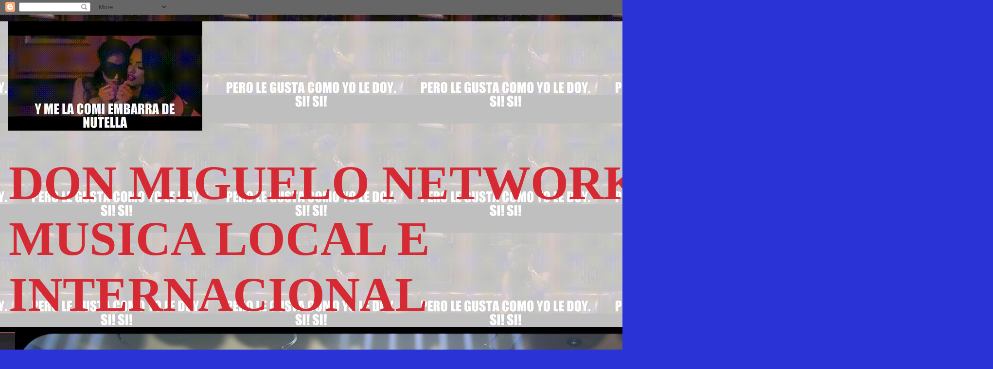

--- FILE ---
content_type: text/html; charset=UTF-8
request_url: https://www.donmiguelo.net/2021/08/felix-mangu-valera-vs-bryan-perez.html
body_size: 20070
content:
<!DOCTYPE html>
<html class='v2' dir='ltr' lang='en'>
<head>
<link href='https://www.blogger.com/static/v1/widgets/335934321-css_bundle_v2.css' rel='stylesheet' type='text/css'/>
<meta content='width=1100' name='viewport'/>
<meta content='text/html; charset=UTF-8' http-equiv='Content-Type'/>
<meta content='blogger' name='generator'/>
<link href='https://www.donmiguelo.net/favicon.ico' rel='icon' type='image/x-icon'/>
<link href='http://www.donmiguelo.net/2021/08/felix-mangu-valera-vs-bryan-perez.html' rel='canonical'/>
<link rel="alternate" type="application/atom+xml" title="DON MIGUELO - Atom" href="https://www.donmiguelo.net/feeds/posts/default" />
<link rel="alternate" type="application/rss+xml" title="DON MIGUELO - RSS" href="https://www.donmiguelo.net/feeds/posts/default?alt=rss" />
<link rel="service.post" type="application/atom+xml" title="DON MIGUELO - Atom" href="https://www.blogger.com/feeds/1819406574162431463/posts/default" />

<link rel="alternate" type="application/atom+xml" title="DON MIGUELO - Atom" href="https://www.donmiguelo.net/feeds/9007533129202138265/comments/default" />
<!--Can't find substitution for tag [blog.ieCssRetrofitLinks]-->
<link href='https://i.ytimg.com/vi/YpZmrx2Vkos/hqdefault.jpg' rel='image_src'/>
<meta content='http://www.donmiguelo.net/2021/08/felix-mangu-valera-vs-bryan-perez.html' property='og:url'/>
<meta content='Felix Mangu Valera Vs Bryan Perez   www.onlylegends.net' property='og:title'/>
<meta content='DON MIGUELO NETWORK MUSICA  LOCAL E INTERNACIONAL ' property='og:description'/>
<meta content='https://lh3.googleusercontent.com/blogger_img_proxy/AEn0k_sMvJ3boqS6FlOOKN09x1rRNYiR6CAhxq1BNEVFJ2nw6cLXO8CNtt7oGeUijyOGlmjppLedEU3NxuLYq-vcaxx1VVEgBsd72igaxQSnpwV8K15v=w1200-h630-n-k-no-nu' property='og:image'/>
<title>DON MIGUELO: Felix Mangu Valera Vs Bryan Perez   www.onlylegends.net</title>
<style id='page-skin-1' type='text/css'><!--
/*
-----------------------------------------------
Blogger Template Style
Name:     Awesome Inc.
Designer: Tina Chen
URL:      tinachen.org
----------------------------------------------- */
/* Content
----------------------------------------------- */
body {
font: normal bold 42px Arial, Tahoma, Helvetica, FreeSans, sans-serif;
color: #d52a33;
background: #2a33d5 url(https://blogger.googleusercontent.com/img/a/AVvXsEgpKEmuPoqLhbuNBFw-cIIHIxVGgHnKo6uaIEj50o2SsdwGup8XeSqYpM0E85KgfMOF_fwDN_KDgiGl1wT1natyK5cAazWzTbUUtNkaRQS8RTonre11VyxnYDHUpQEdy_idsBLUdfZiMCsiYaABf3OwDCXsfNSsHIOcbwJYlTMJ6pwc6MhTXXAaYMPX=s1600) repeat scroll top center;
}
html body .content-outer {
min-width: 0;
max-width: 100%;
width: 100%;
}
a:link {
text-decoration: none;
color: #d52a33;
}
a:visited {
text-decoration: none;
color: #4285f4;
}
a:hover {
text-decoration: underline;
color: #ffffff;
}
.body-fauxcolumn-outer .cap-top {
position: absolute;
z-index: 1;
height: 276px;
width: 100%;
background: transparent none repeat-x scroll top left;
_background-image: none;
}
/* Columns
----------------------------------------------- */
.content-inner {
padding: 0;
}
.header-inner .section {
margin: 0 16px;
}
.tabs-inner .section {
margin: 0 16px;
}
.main-inner {
padding-top: 60px;
}
.main-inner .column-center-inner,
.main-inner .column-left-inner,
.main-inner .column-right-inner {
padding: 0 5px;
}
*+html body .main-inner .column-center-inner {
margin-top: -60px;
}
#layout .main-inner .column-center-inner {
margin-top: 0;
}
/* Header
----------------------------------------------- */
.header-outer {
margin: 14px 0 10px 0;
background: transparent url(https://resources.blogblog.com/blogblog/data/1kt/awesomeinc/header_gradient_artsy.png) repeat scroll 0 0;
}
.Header h1 {
font: normal bold 70px Arial, Tahoma, Helvetica, FreeSans, sans-serif;
color: #d52a33;
text-shadow: 0 0 -1px #000000;
}
.Header h1 a {
color: #d52a33;
}
.Header .description {
font: normal bold 100px 'Times New Roman', Times, FreeSerif, serif;
color: #d52a33;
}
.header-inner .Header .titlewrapper,
.header-inner .Header .descriptionwrapper {
padding-left: 0;
padding-right: 0;
margin-bottom: 0;
}
.header-inner .Header .titlewrapper {
padding-top: 9px;
}
/* Tabs
----------------------------------------------- */
.tabs-outer {
overflow: hidden;
position: relative;
background: transparent url(https://resources.blogblog.com/blogblog/data/1kt/awesomeinc/tabs_gradient_artsy.png) repeat scroll 0 0;
}
#layout .tabs-outer {
overflow: visible;
}
.tabs-cap-top, .tabs-cap-bottom {
position: absolute;
width: 100%;
border-top: 1px solid #ce5f70;
}
.tabs-cap-bottom {
bottom: 0;
}
.tabs-inner .widget li a {
display: inline-block;
margin: 0;
padding: .6em 1.5em;
font: normal bold 40px Arial, Tahoma, Helvetica, FreeSans, sans-serif;
color: #ffffff;
border-top: 1px solid #ce5f70;
border-bottom: 1px solid #ce5f70;
border-left: 1px solid #ce5f70;
height: 16px;
line-height: 16px;
}
.tabs-inner .widget li:last-child a {
border-right: 1px solid #ce5f70;
}
.tabs-inner .widget li.selected a, .tabs-inner .widget li a:hover {
background: #fce8b2 url(https://resources.blogblog.com/blogblog/data/1kt/awesomeinc/tabs_gradient_artsy.png) repeat-x scroll 0 -100px;
color: #ffffff;
}
/* Headings
----------------------------------------------- */
h2 {
font: normal bold 40px Arial, Tahoma, Helvetica, FreeSans, sans-serif;
color: #ffffff;
}
/* Widgets
----------------------------------------------- */
.main-inner .section {
margin: 0 27px;
padding: 0;
}
.main-inner .column-left-outer,
.main-inner .column-right-outer {
margin-top: 0;
}
#layout .main-inner .column-left-outer,
#layout .main-inner .column-right-outer {
margin-top: 0;
}
.main-inner .column-left-inner,
.main-inner .column-right-inner {
background: #000000 url(https://resources.blogblog.com/blogblog/data/1kt/awesomeinc/tabs_gradient_artsy.png) repeat 0 0;
-moz-box-shadow: 0 0 0 rgba(0, 0, 0, .2);
-webkit-box-shadow: 0 0 0 rgba(0, 0, 0, .2);
-goog-ms-box-shadow: 0 0 0 rgba(0, 0, 0, .2);
box-shadow: 0 0 0 rgba(0, 0, 0, .2);
-moz-border-radius: 10px;
-webkit-border-radius: 10px;
-goog-ms-border-radius: 10px;
border-radius: 10px;
}
#layout .main-inner .column-left-inner,
#layout .main-inner .column-right-inner {
margin-top: 0;
}
.sidebar .widget {
font: normal bold 40px Arial, Tahoma, Helvetica, FreeSans, sans-serif;
color: #ffffff;
}
.sidebar .widget a:link {
color: #d52c1f;
}
.sidebar .widget a:visited {
color: #ffffff;
}
.sidebar .widget a:hover {
color: #2a33d5;
}
.sidebar .widget h2 {
text-shadow: 0 0 -1px #000000;
}
.main-inner .widget {
background-color: #000000;
border: 1px solid #000000;
padding: 0 0 15px;
margin: 20px -16px;
-moz-box-shadow: 0 0 0 rgba(0, 0, 0, .2);
-webkit-box-shadow: 0 0 0 rgba(0, 0, 0, .2);
-goog-ms-box-shadow: 0 0 0 rgba(0, 0, 0, .2);
box-shadow: 0 0 0 rgba(0, 0, 0, .2);
-moz-border-radius: 10px;
-webkit-border-radius: 10px;
-goog-ms-border-radius: 10px;
border-radius: 10px;
}
.main-inner .widget h2 {
margin: 0 -0;
padding: .6em 0 .5em;
border-bottom: 1px solid #000000;
}
.footer-inner .widget h2 {
padding: 0 0 .4em;
border-bottom: 1px solid #000000;
}
.main-inner .widget h2 + div, .footer-inner .widget h2 + div {
border-top: 0 solid #000000;
padding-top: 8px;
}
.main-inner .widget .widget-content {
margin: 0 -0;
padding: 7px 0 0;
}
.main-inner .widget ul, .main-inner .widget #ArchiveList ul.flat {
margin: -8px -15px 0;
padding: 0;
list-style: none;
}
.main-inner .widget #ArchiveList {
margin: -8px 0 0;
}
.main-inner .widget ul li, .main-inner .widget #ArchiveList ul.flat li {
padding: .5em 15px;
text-indent: 0;
color: #ffffff;
border-top: 0 solid #000000;
border-bottom: 1px solid #000000;
}
.main-inner .widget #ArchiveList ul li {
padding-top: .25em;
padding-bottom: .25em;
}
.main-inner .widget ul li:first-child, .main-inner .widget #ArchiveList ul.flat li:first-child {
border-top: none;
}
.main-inner .widget ul li:last-child, .main-inner .widget #ArchiveList ul.flat li:last-child {
border-bottom: none;
}
.post-body {
position: relative;
}
.main-inner .widget .post-body ul {
padding: 0 2.5em;
margin: .5em 0;
list-style: disc;
}
.main-inner .widget .post-body ul li {
padding: 0.25em 0;
margin-bottom: .25em;
color: #d52a33;
border: none;
}
.footer-inner .widget ul {
padding: 0;
list-style: none;
}
.widget .zippy {
color: #ffffff;
}
/* Posts
----------------------------------------------- */
body .main-inner .Blog {
padding: 0;
margin-bottom: 1em;
background-color: transparent;
border: none;
-moz-box-shadow: 0 0 0 rgba(0, 0, 0, 0);
-webkit-box-shadow: 0 0 0 rgba(0, 0, 0, 0);
-goog-ms-box-shadow: 0 0 0 rgba(0, 0, 0, 0);
box-shadow: 0 0 0 rgba(0, 0, 0, 0);
}
.main-inner .section:last-child .Blog:last-child {
padding: 0;
margin-bottom: 1em;
}
.main-inner .widget h2.date-header {
margin: 0 -15px 1px;
padding: 0 0 0 0;
font: normal bold 40px Arial, Tahoma, Helvetica, FreeSans, sans-serif;
color: #ffffff;
background: transparent url(https://resources.blogblog.com/blogblog/data/1kt/awesomeinc/tabs_gradient_artsy.png) repeat fixed center center;
border-top: 0 solid #000000;
border-bottom: 1px solid #000000;
-moz-border-radius-topleft: 10px;
-moz-border-radius-topright: 10px;
-webkit-border-top-left-radius: 10px;
-webkit-border-top-right-radius: 10px;
border-top-left-radius: 10px;
border-top-right-radius: 10px;
position: absolute;
bottom: 100%;
left: 25px;
text-shadow: 0 0 -1px #000000;
}
.main-inner .widget h2.date-header span {
font: normal bold 40px Arial, Tahoma, Helvetica, FreeSans, sans-serif;
display: block;
padding: .5em 15px;
border-left: 0 solid #000000;
border-right: 0 solid #000000;
}
.date-outer {
position: relative;
margin: 60px 0 20px;
padding: 0 15px;
background-color: transparent;
border: 1px solid #ffffff;
-moz-box-shadow: 0 0 0 rgba(0, 0, 0, .2);
-webkit-box-shadow: 0 0 0 rgba(0, 0, 0, .2);
-goog-ms-box-shadow: 0 0 0 rgba(0, 0, 0, .2);
box-shadow: 0 0 0 rgba(0, 0, 0, .2);
-moz-border-radius: 10px;
-webkit-border-radius: 10px;
-goog-ms-border-radius: 10px;
border-radius: 10px;
}
.date-outer:first-child {
margin-top: 0;
}
.date-outer:last-child {
margin-bottom: 0;
-moz-border-radius-bottomleft: 0;
-moz-border-radius-bottomright: 0;
-webkit-border-bottom-left-radius: 0;
-webkit-border-bottom-right-radius: 0;
-goog-ms-border-bottom-left-radius: 0;
-goog-ms-border-bottom-right-radius: 0;
border-bottom-left-radius: 0;
border-bottom-right-radius: 0;
}
.date-posts {
margin: 0 -0;
padding: 0 0;
clear: both;
}
.post-outer, .inline-ad {
border-top: 1px solid #d52c1f;
margin: 0 -0;
padding: 15px 0;
}
.post-outer {
padding-bottom: 10px;
}
.post-outer:first-child {
padding-top: 10px;
border-top: none;
}
.post-outer:last-child, .inline-ad:last-child {
border-bottom: none;
}
.post-body {
position: relative;
}
.post-body img {
padding: 8px;
background: #ffffff;
border: 1px solid #cccccc;
-moz-box-shadow: 0 0 0 rgba(0, 0, 0, .2);
-webkit-box-shadow: 0 0 0 rgba(0, 0, 0, .2);
box-shadow: 0 0 0 rgba(0, 0, 0, .2);
-moz-border-radius: 0;
-webkit-border-radius: 0;
border-radius: 0;
}
h3.post-title, h4 {
font: normal bold 40px Arial, Tahoma, Helvetica, FreeSans, sans-serif;
color: #d52a33;
}
h3.post-title a {
font: normal bold 40px Arial, Tahoma, Helvetica, FreeSans, sans-serif;
color: #d52a33;
}
h3.post-title a:hover {
color: #ffffff;
text-decoration: underline;
}
.post-header {
margin: 0 0 1em;
}
.post-body {
line-height: 1.4;
}
.post-outer h2 {
color: #d52a33;
}
.post-footer {
margin: 1.5em 0 0;
}
#blog-pager {
padding: 15px;
font-size: 120%;
background-color: #ffffff;
border: 1px solid #000000;
-moz-box-shadow: 0 0 0 rgba(0, 0, 0, .2);
-webkit-box-shadow: 0 0 0 rgba(0, 0, 0, .2);
-goog-ms-box-shadow: 0 0 0 rgba(0, 0, 0, .2);
box-shadow: 0 0 0 rgba(0, 0, 0, .2);
-moz-border-radius: 10px;
-webkit-border-radius: 10px;
-goog-ms-border-radius: 10px;
border-radius: 10px;
-moz-border-radius-topleft: 0;
-moz-border-radius-topright: 0;
-webkit-border-top-left-radius: 0;
-webkit-border-top-right-radius: 0;
-goog-ms-border-top-left-radius: 0;
-goog-ms-border-top-right-radius: 0;
border-top-left-radius: 0;
border-top-right-radius-topright: 0;
margin-top: 0;
}
.blog-feeds, .post-feeds {
margin: 1em 0;
text-align: center;
color: #d52a33;
}
.blog-feeds a, .post-feeds a {
color: #ffffff;
}
.blog-feeds a:visited, .post-feeds a:visited {
color: #ffffff;
}
.blog-feeds a:hover, .post-feeds a:hover {
color: #ffffff;
}
.post-outer .comments {
margin-top: 2em;
}
/* Comments
----------------------------------------------- */
.comments .comments-content .icon.blog-author {
background-repeat: no-repeat;
background-image: url([data-uri]);
}
.comments .comments-content .loadmore a {
border-top: 1px solid #ce5f70;
border-bottom: 1px solid #ce5f70;
}
.comments .continue {
border-top: 2px solid #ce5f70;
}
/* Footer
----------------------------------------------- */
.footer-outer {
margin: -0 0 -1px;
padding: 0 0 0;
color: #d52a33;
overflow: hidden;
}
.footer-fauxborder-left {
border-top: 1px solid #000000;
background: #000000 url(https://resources.blogblog.com/blogblog/data/1kt/awesomeinc/header_gradient_artsy.png) repeat scroll 0 0;
-moz-box-shadow: 0 0 0 rgba(0, 0, 0, .2);
-webkit-box-shadow: 0 0 0 rgba(0, 0, 0, .2);
-goog-ms-box-shadow: 0 0 0 rgba(0, 0, 0, .2);
box-shadow: 0 0 0 rgba(0, 0, 0, .2);
margin: 0 -0;
}
/* Mobile
----------------------------------------------- */
body.mobile {
background-size: 100% auto;
}
.mobile .body-fauxcolumn-outer {
background: transparent none repeat scroll top left;
}
*+html body.mobile .main-inner .column-center-inner {
margin-top: 0;
}
.mobile .main-inner .widget {
padding: 0 0 15px;
}
.mobile .main-inner .widget h2 + div,
.mobile .footer-inner .widget h2 + div {
border-top: none;
padding-top: 0;
}
.mobile .footer-inner .widget h2 {
padding: 0.5em 0;
border-bottom: none;
}
.mobile .main-inner .widget .widget-content {
margin: 0;
padding: 7px 0 0;
}
.mobile .main-inner .widget ul,
.mobile .main-inner .widget #ArchiveList ul.flat {
margin: 0 -15px 0;
}
.mobile .main-inner .widget h2.date-header {
left: 0;
}
.mobile .date-header span {
padding: 0.4em 0;
}
.mobile .date-outer:first-child {
margin-bottom: 0;
border: 1px solid #ffffff;
-moz-border-radius-topleft: 10px;
-moz-border-radius-topright: 10px;
-webkit-border-top-left-radius: 10px;
-webkit-border-top-right-radius: 10px;
-goog-ms-border-top-left-radius: 10px;
-goog-ms-border-top-right-radius: 10px;
border-top-left-radius: 10px;
border-top-right-radius: 10px;
}
.mobile .date-outer {
border-color: #ffffff;
border-width: 0 1px 1px;
}
.mobile .date-outer:last-child {
margin-bottom: 0;
}
.mobile .main-inner {
padding: 0;
}
.mobile .header-inner .section {
margin: 0;
}
.mobile .post-outer, .mobile .inline-ad {
padding: 5px 0;
}
.mobile .tabs-inner .section {
margin: 0 10px;
}
.mobile .main-inner .widget h2 {
margin: 0;
padding: 0;
}
.mobile .main-inner .widget h2.date-header span {
padding: 0;
}
.mobile .main-inner .widget .widget-content {
margin: 0;
padding: 7px 0 0;
}
.mobile #blog-pager {
border: 1px solid transparent;
background: #000000 url(https://resources.blogblog.com/blogblog/data/1kt/awesomeinc/header_gradient_artsy.png) repeat scroll 0 0;
}
.mobile .main-inner .column-left-inner,
.mobile .main-inner .column-right-inner {
background: #000000 url(https://resources.blogblog.com/blogblog/data/1kt/awesomeinc/tabs_gradient_artsy.png) repeat 0 0;
-moz-box-shadow: none;
-webkit-box-shadow: none;
-goog-ms-box-shadow: none;
box-shadow: none;
}
.mobile .date-posts {
margin: 0;
padding: 0;
}
.mobile .footer-fauxborder-left {
margin: 0;
border-top: inherit;
}
.mobile .main-inner .section:last-child .Blog:last-child {
margin-bottom: 0;
}
.mobile-index-contents {
color: #d52a33;
}
.mobile .mobile-link-button {
background: #d52a33 url(https://resources.blogblog.com/blogblog/data/1kt/awesomeinc/tabs_gradient_artsy.png) repeat scroll 0 0;
}
.mobile-link-button a:link, .mobile-link-button a:visited {
color: #ffffff;
}
.mobile .tabs-inner .PageList .widget-content {
background: transparent;
border-top: 1px solid;
border-color: #ce5f70;
color: #ffffff;
}
.mobile .tabs-inner .PageList .widget-content .pagelist-arrow {
border-left: 1px solid #ce5f70;
}

--></style>
<style id='template-skin-1' type='text/css'><!--
body {
min-width: 1500px;
}
.content-outer, .content-fauxcolumn-outer, .region-inner {
min-width: 1500px;
max-width: 1500px;
_width: 1500px;
}
.main-inner .columns {
padding-left: 500px;
padding-right: 500px;
}
.main-inner .fauxcolumn-center-outer {
left: 500px;
right: 500px;
/* IE6 does not respect left and right together */
_width: expression(this.parentNode.offsetWidth -
parseInt("500px") -
parseInt("500px") + 'px');
}
.main-inner .fauxcolumn-left-outer {
width: 500px;
}
.main-inner .fauxcolumn-right-outer {
width: 500px;
}
.main-inner .column-left-outer {
width: 500px;
right: 100%;
margin-left: -500px;
}
.main-inner .column-right-outer {
width: 500px;
margin-right: -500px;
}
#layout {
min-width: 0;
}
#layout .content-outer {
min-width: 0;
width: 800px;
}
#layout .region-inner {
min-width: 0;
width: auto;
}
body#layout div.add_widget {
padding: 8px;
}
body#layout div.add_widget a {
margin-left: 32px;
}
--></style>
<style>
    body {background-image:url(https\:\/\/blogger.googleusercontent.com\/img\/a\/AVvXsEgpKEmuPoqLhbuNBFw-cIIHIxVGgHnKo6uaIEj50o2SsdwGup8XeSqYpM0E85KgfMOF_fwDN_KDgiGl1wT1natyK5cAazWzTbUUtNkaRQS8RTonre11VyxnYDHUpQEdy_idsBLUdfZiMCsiYaABf3OwDCXsfNSsHIOcbwJYlTMJ6pwc6MhTXXAaYMPX=s1600);}
    
@media (max-width: 200px) { body {background-image:url(https\:\/\/blogger.googleusercontent.com\/img\/a\/AVvXsEgpKEmuPoqLhbuNBFw-cIIHIxVGgHnKo6uaIEj50o2SsdwGup8XeSqYpM0E85KgfMOF_fwDN_KDgiGl1wT1natyK5cAazWzTbUUtNkaRQS8RTonre11VyxnYDHUpQEdy_idsBLUdfZiMCsiYaABf3OwDCXsfNSsHIOcbwJYlTMJ6pwc6MhTXXAaYMPX=w200);}}
@media (max-width: 400px) and (min-width: 201px) { body {background-image:url(https\:\/\/blogger.googleusercontent.com\/img\/a\/AVvXsEgpKEmuPoqLhbuNBFw-cIIHIxVGgHnKo6uaIEj50o2SsdwGup8XeSqYpM0E85KgfMOF_fwDN_KDgiGl1wT1natyK5cAazWzTbUUtNkaRQS8RTonre11VyxnYDHUpQEdy_idsBLUdfZiMCsiYaABf3OwDCXsfNSsHIOcbwJYlTMJ6pwc6MhTXXAaYMPX=w400);}}
@media (max-width: 800px) and (min-width: 401px) { body {background-image:url(https\:\/\/blogger.googleusercontent.com\/img\/a\/AVvXsEgpKEmuPoqLhbuNBFw-cIIHIxVGgHnKo6uaIEj50o2SsdwGup8XeSqYpM0E85KgfMOF_fwDN_KDgiGl1wT1natyK5cAazWzTbUUtNkaRQS8RTonre11VyxnYDHUpQEdy_idsBLUdfZiMCsiYaABf3OwDCXsfNSsHIOcbwJYlTMJ6pwc6MhTXXAaYMPX=w800);}}
@media (max-width: 1200px) and (min-width: 801px) { body {background-image:url(https\:\/\/blogger.googleusercontent.com\/img\/a\/AVvXsEgpKEmuPoqLhbuNBFw-cIIHIxVGgHnKo6uaIEj50o2SsdwGup8XeSqYpM0E85KgfMOF_fwDN_KDgiGl1wT1natyK5cAazWzTbUUtNkaRQS8RTonre11VyxnYDHUpQEdy_idsBLUdfZiMCsiYaABf3OwDCXsfNSsHIOcbwJYlTMJ6pwc6MhTXXAaYMPX=w1200);}}
/* Last tag covers anything over one higher than the previous max-size cap. */
@media (min-width: 1201px) { body {background-image:url(https\:\/\/blogger.googleusercontent.com\/img\/a\/AVvXsEgpKEmuPoqLhbuNBFw-cIIHIxVGgHnKo6uaIEj50o2SsdwGup8XeSqYpM0E85KgfMOF_fwDN_KDgiGl1wT1natyK5cAazWzTbUUtNkaRQS8RTonre11VyxnYDHUpQEdy_idsBLUdfZiMCsiYaABf3OwDCXsfNSsHIOcbwJYlTMJ6pwc6MhTXXAaYMPX=w1600);}}
  </style>
<link href='https://www.blogger.com/dyn-css/authorization.css?targetBlogID=1819406574162431463&amp;zx=d15fa683-4330-4778-b12e-092ad8575c5b' media='none' onload='if(media!=&#39;all&#39;)media=&#39;all&#39;' rel='stylesheet'/><noscript><link href='https://www.blogger.com/dyn-css/authorization.css?targetBlogID=1819406574162431463&amp;zx=d15fa683-4330-4778-b12e-092ad8575c5b' rel='stylesheet'/></noscript>
<meta name='google-adsense-platform-account' content='ca-host-pub-1556223355139109'/>
<meta name='google-adsense-platform-domain' content='blogspot.com'/>

</head>
<body class='loading variant-artsy'>
<div class='navbar section' id='navbar' name='Navbar'><div class='widget Navbar' data-version='1' id='Navbar1'><script type="text/javascript">
    function setAttributeOnload(object, attribute, val) {
      if(window.addEventListener) {
        window.addEventListener('load',
          function(){ object[attribute] = val; }, false);
      } else {
        window.attachEvent('onload', function(){ object[attribute] = val; });
      }
    }
  </script>
<div id="navbar-iframe-container"></div>
<script type="text/javascript" src="https://apis.google.com/js/platform.js"></script>
<script type="text/javascript">
      gapi.load("gapi.iframes:gapi.iframes.style.bubble", function() {
        if (gapi.iframes && gapi.iframes.getContext) {
          gapi.iframes.getContext().openChild({
              url: 'https://www.blogger.com/navbar/1819406574162431463?po\x3d9007533129202138265\x26origin\x3dhttps://www.donmiguelo.net',
              where: document.getElementById("navbar-iframe-container"),
              id: "navbar-iframe"
          });
        }
      });
    </script><script type="text/javascript">
(function() {
var script = document.createElement('script');
script.type = 'text/javascript';
script.src = '//pagead2.googlesyndication.com/pagead/js/google_top_exp.js';
var head = document.getElementsByTagName('head')[0];
if (head) {
head.appendChild(script);
}})();
</script>
</div></div>
<div class='body-fauxcolumns'>
<div class='fauxcolumn-outer body-fauxcolumn-outer'>
<div class='cap-top'>
<div class='cap-left'></div>
<div class='cap-right'></div>
</div>
<div class='fauxborder-left'>
<div class='fauxborder-right'></div>
<div class='fauxcolumn-inner'>
</div>
</div>
<div class='cap-bottom'>
<div class='cap-left'></div>
<div class='cap-right'></div>
</div>
</div>
</div>
<div class='content'>
<div class='content-fauxcolumns'>
<div class='fauxcolumn-outer content-fauxcolumn-outer'>
<div class='cap-top'>
<div class='cap-left'></div>
<div class='cap-right'></div>
</div>
<div class='fauxborder-left'>
<div class='fauxborder-right'></div>
<div class='fauxcolumn-inner'>
</div>
</div>
<div class='cap-bottom'>
<div class='cap-left'></div>
<div class='cap-right'></div>
</div>
</div>
</div>
<div class='content-outer'>
<div class='content-cap-top cap-top'>
<div class='cap-left'></div>
<div class='cap-right'></div>
</div>
<div class='fauxborder-left content-fauxborder-left'>
<div class='fauxborder-right content-fauxborder-right'></div>
<div class='content-inner'>
<header>
<div class='header-outer'>
<div class='header-cap-top cap-top'>
<div class='cap-left'></div>
<div class='cap-right'></div>
</div>
<div class='fauxborder-left header-fauxborder-left'>
<div class='fauxborder-right header-fauxborder-right'></div>
<div class='region-inner header-inner'>
<div class='header section' id='header' name='Header'><div class='widget Header' data-version='1' id='Header1'>
<div id='header-inner'>
<a href='https://www.donmiguelo.net/' style='display: block'>
<img alt='DON MIGUELO' height='225px; ' id='Header1_headerimg' src='https://blogger.googleusercontent.com/img/a/AVvXsEj31Fh8Q2vfMIGmWUYAaXgh5nziANSwb_WFmvSeceZ0N4W44T61yjlFyvkO5VDDhqjnM147yeJYB9dIJdT_lz0j0hjOTfIshGxziNixA8xNqjIAk4e3Tg4ntdQswXRa7BMBGmhwaKTQbrYN8c5oflvhMTsABVkr27VxfvZUiuZIZade6Cmn7g08lHrf=s400' style='display: block' width='400px; '/>
</a>
<div class='descriptionwrapper'>
<p class='description'><span>DON MIGUELO NETWORK MUSICA  LOCAL E INTERNACIONAL </span></p>
</div>
</div>
</div></div>
</div>
</div>
<div class='header-cap-bottom cap-bottom'>
<div class='cap-left'></div>
<div class='cap-right'></div>
</div>
</div>
</header>
<div class='tabs-outer'>
<div class='tabs-cap-top cap-top'>
<div class='cap-left'></div>
<div class='cap-right'></div>
</div>
<div class='fauxborder-left tabs-fauxborder-left'>
<div class='fauxborder-right tabs-fauxborder-right'></div>
<div class='region-inner tabs-inner'>
<div class='tabs section' id='crosscol' name='Cross-Column'><div class='widget Image' data-version='1' id='Image28'>
<h2>JUNIOR ROJAS NETWORK OF INTERNATIONAL ENTRETENIMIENTOS</h2>
<div class='widget-content'>
<a href='https://www.juniorrojas.net'>
<img alt='JUNIOR ROJAS NETWORK OF INTERNATIONAL ENTRETENIMIENTOS' height='1068' id='Image28_img' src='https://blogger.googleusercontent.com/img/a/AVvXsEg_vhFVzAfcVq3umV7DBenQv0bFsr0-MHt4S9FMT8cVmdLxsWD_bF77hEjLiXkVi8YffKLnaShY1qcOuem3hXGj1mBDFgxEDGzIAc9HQCITUtmX9tpuvkr1anAMAysdovyWLxjGzKWQg5Pf073dqeb0QWJd2dmf9Dk-HQOegJKz4uLjj5CJYK6TiZpQA7E=s1600' width='1600'/>
</a>
<br/>
<span class='caption'>JUNIOR ROJAS NETWORK OF INTERNATIONAL ENTRETENIMIENTOS</span>
</div>
<div class='clear'></div>
</div></div>
<div class='tabs section' id='crosscol-overflow' name='Cross-Column 2'><div class='widget Image' data-version='1' id='Image7'>
<h2>NASTY FLOW MUSIC SOUND CLOUD OFFICIAL PAGE</h2>
<div class='widget-content'>
<a href='https://soundcloud.com/user-656682353-72303192'>
<img alt='NASTY FLOW MUSIC SOUND CLOUD OFFICIAL PAGE' height='480' id='Image7_img' src='https://blogger.googleusercontent.com/img/a/AVvXsEgEFFUqGBrox2D2h5ZH3VIn72AufsRvIBwX5u7oo0emLmwpjwl9KAtZHDKeL48u29zfrDkWLsY-1MCVCUipSsMYrVLMdc41gdsSRc944v1oq69B6rXD-kaWJmrSGO0oRx2JkI8UT1nlTDMWYZYh5GLnYSlNTWznQHEfOS5auIPJiwivY1jqYxPvUiM0=s480' width='270'/>
</a>
<br/>
<span class='caption'>NASTY FLOW MUSIC SOUND CLOUD OFFICIAL PAGE </span>
</div>
<div class='clear'></div>
</div><div class='widget Image' data-version='1' id='Image11'>
<h2>TAGSPORT ASSOCIATION GO AHEAD CONQUER IT</h2>
<div class='widget-content'>
<a href='https://www.tagsportassociation.com'>
<img alt='TAGSPORT ASSOCIATION GO AHEAD CONQUER IT' height='960' id='Image11_img' src='https://blogger.googleusercontent.com/img/a/AVvXsEic13gGm6FbQSifvrSo_dIuKjh0-cbx7msAn6adp1YNAyLeGATTuYg_9Km4b9ONDgRbZJBowxKTQ3yh-ThiTM5IIAFKi_XpqbTm7kCr6dYaIV5sZEgYKOkJEWIFm7X3tcfSx7qISUhLPj7ONYsXCKkoAZA0njqsHjX7JbFBBFt385Oe51drscn1hszB=s960' width='960'/>
</a>
<br/>
<span class='caption'>TAGSPORT ASSOCIATION GO AHEAD CONQUER IT</span>
</div>
<div class='clear'></div>
</div><div class='widget HTML' data-version='1' id='HTML16'>
<h2 class='title'>LA OPCION DE LA MANANA juniorrojas.net</h2>
<div class='widget-content'>
<iframe width="760" height="455" src="https://www.youtube.com/embed/VjKO4fDo8ng?autoplay=1&controls=0" title="YouTube video player" frameborder="0" allow="accelerometer; autoplay; clipboard-write; encrypted-media; gyroscope; picture-in-picture" allowfullscreen></iframe>
</div>
<div class='clear'></div>
</div><div class='widget HTML' data-version='1' id='HTML7'>
<h2 class='title'>DON MIGUELO X PITBULL COMO YO LE DOY redjusticebitch.net</h2>
<div class='widget-content'>
<iframe width="760" height="455" src="https://www.youtube.com/embed/zCB8Z_fO2Yo?autoplay=1&controls=0" title="YouTube video player" frameborder="0" allow="accelerometer; autoplay; clipboard-write; encrypted-media; gyroscope; picture-in-picture" allowfullscreen></iframe>
</div>
<div class='clear'></div>
</div><div class='widget HTML' data-version='1' id='HTML17'>
<div class='widget-content'>
<iframe width="760" height="415" src="https://www.youtube.com/embed/o1sKMJWmGnI?autoplay=1&controls=0" title="YouTube video player" frameborder="0" allow="accelerometer; autoplay; clipboard-write; encrypted-media; gyroscope; picture-in-picture; web-share" allowfullscreen></iframe>
</div>
<div class='clear'></div>
</div><div class='widget HTML' data-version='1' id='HTML2'>
<h2 class='title'>RAPAITO PERICO RIPIAO #REDJUSTICEBITCH</h2>
<div class='widget-content'>
<iframe width="660" height="455" src="https://www.youtube.com/embed/WPweUN0JWyk?autoplay=1&controls=0" frameborder="0" allow="accelerometer; autoplay; clipboard-write; encrypted-media; gyroscope; picture-in-picture" allowfullscreen></iframe>
</div>
<div class='clear'></div>
</div><div class='widget HTML' data-version='1' id='HTML8'>
<h2 class='title'>PA QUE ME DAN DE ESO eltigueraje.net</h2>
<div class='widget-content'>
<iframe width="760" height="455" src="https://www.youtube.com/embed/KgWWfOupBKo?controls=0" title="YouTube video player" frameborder="0" allow="accelerometer; autoplay; clipboard-write; encrypted-media; gyroscope; picture-in-picture" allowfullscreen></iframe>
</div>
<div class='clear'></div>
</div><div class='widget HTML' data-version='1' id='HTML3'>
<h2 class='title'>DOS GRANDIOSOS CLASICOS ROMANTICOS #REDJUSTICEBITCH</h2>
<div class='widget-content'>
<iframe width="660" height="455" src="https://www.youtube.com/embed/dtJNjdjI7mw?autoplay=1&controls=0" frameborder="0" allow="accelerometer; autoplay; clipboard-write; encrypted-media; gyroscope; picture-in-picture" allowfullscreen></iframe>
</div>
<div class='clear'></div>
</div><div class='widget HTML' data-version='1' id='HTML6'>
<h2 class='title'>DON MIGUELO COMO YO LE DOY meconoce.net</h2>
<div class='widget-content'>
<iframe width="760" height="455" src="https://www.youtube.com/embed/ElIN9KyAUjQ?controls=0" title="YouTube video player" frameborder="0" allow="accelerometer; autoplay; clipboard-write; encrypted-media; gyroscope; picture-in-picture" allowfullscreen></iframe>
</div>
<div class='clear'></div>
</div><div class='widget HTML' data-version='1' id='HTML14'>
<h2 class='title'>REGALO A DIAMOND SU HIJO DE 15  meconoce.net</h2>
<div class='widget-content'>
<iframe width="760" height="455" src="https://www.youtube.com/embed/3Jj8SVbJHeM?controls=0" title="YouTube video player" frameborder="0" allow="accelerometer; autoplay; clipboard-write; encrypted-media; gyroscope; picture-in-picture" allowfullscreen></iframe>
</div>
<div class='clear'></div>
</div><div class='widget HTML' data-version='1' id='HTML1'>
<h2 class='title'>LA CALLE E PAL GUAPO  NASTY FLOW MUSIC ENTERTAINMENTS FILMZ  #REDJUSTICEBITCH</h2>
<div class='widget-content'>
<iframe width="660" height="455" src="https://www.youtube.com/embed/oAMnr6aR_NI?autoplay=1&controls=0" frameborder="0" allow="accelerometer; autoplay; clipboard-write; encrypted-media; gyroscope; picture-in-picture" allowfullscreen></iframe>
</div>
<div class='clear'></div>
</div><div class='widget Image' data-version='1' id='Image26'>
<h2>JUNIOR ROJAS UNITED STATES OF AMERICA</h2>
<div class='widget-content'>
<a href='https://www.juniorrojas.us'>
<img alt='JUNIOR ROJAS UNITED STATES OF AMERICA' height='1600' id='Image26_img' src='https://blogger.googleusercontent.com/img/a/AVvXsEiUX6htESvFYl6hWL5v9u0u4idnYPIaI4V0sSb-Eky9DTT6NR5PaS_neB2lZyjKrjMZ96T2YJwuNe0-UoTVkGbtRTQ3hfymodiQtNMzeNTAa0WClEZwEAgpxYZmE3CtnqLTtyx1_dDjIYU-P45PsDZbVBNim2j3QjhClaxB7139UF6X-QOKH5IgbJonqXU=s1600' width='900'/>
</a>
<br/>
<span class='caption'>JUNIOR ROJAS UNITED STATES OF AMERICA</span>
</div>
<div class='clear'></div>
</div></div>
</div>
</div>
<div class='tabs-cap-bottom cap-bottom'>
<div class='cap-left'></div>
<div class='cap-right'></div>
</div>
</div>
<div class='main-outer'>
<div class='main-cap-top cap-top'>
<div class='cap-left'></div>
<div class='cap-right'></div>
</div>
<div class='fauxborder-left main-fauxborder-left'>
<div class='fauxborder-right main-fauxborder-right'></div>
<div class='region-inner main-inner'>
<div class='columns fauxcolumns'>
<div class='fauxcolumn-outer fauxcolumn-center-outer'>
<div class='cap-top'>
<div class='cap-left'></div>
<div class='cap-right'></div>
</div>
<div class='fauxborder-left'>
<div class='fauxborder-right'></div>
<div class='fauxcolumn-inner'>
</div>
</div>
<div class='cap-bottom'>
<div class='cap-left'></div>
<div class='cap-right'></div>
</div>
</div>
<div class='fauxcolumn-outer fauxcolumn-left-outer'>
<div class='cap-top'>
<div class='cap-left'></div>
<div class='cap-right'></div>
</div>
<div class='fauxborder-left'>
<div class='fauxborder-right'></div>
<div class='fauxcolumn-inner'>
</div>
</div>
<div class='cap-bottom'>
<div class='cap-left'></div>
<div class='cap-right'></div>
</div>
</div>
<div class='fauxcolumn-outer fauxcolumn-right-outer'>
<div class='cap-top'>
<div class='cap-left'></div>
<div class='cap-right'></div>
</div>
<div class='fauxborder-left'>
<div class='fauxborder-right'></div>
<div class='fauxcolumn-inner'>
</div>
</div>
<div class='cap-bottom'>
<div class='cap-left'></div>
<div class='cap-right'></div>
</div>
</div>
<!-- corrects IE6 width calculation -->
<div class='columns-inner'>
<div class='column-center-outer'>
<div class='column-center-inner'>
<div class='main section' id='main' name='Main'><div class='widget Blog' data-version='1' id='Blog1'>
<div class='blog-posts hfeed'>

          <div class="date-outer">
        
<h2 class='date-header'><span>Monday, August 30, 2021</span></h2>

          <div class="date-posts">
        
<div class='post-outer'>
<div class='post hentry uncustomized-post-template' itemprop='blogPost' itemscope='itemscope' itemtype='http://schema.org/BlogPosting'>
<meta content='https://i.ytimg.com/vi/YpZmrx2Vkos/hqdefault.jpg' itemprop='image_url'/>
<meta content='1819406574162431463' itemprop='blogId'/>
<meta content='9007533129202138265' itemprop='postId'/>
<a name='9007533129202138265'></a>
<h3 class='post-title entry-title' itemprop='name'>
Felix Mangu Valera Vs Bryan Perez   www.onlylegends.net
</h3>
<div class='post-header'>
<div class='post-header-line-1'></div>
</div>
<div class='post-body entry-content' id='post-body-9007533129202138265' itemprop='description articleBody'>
<b></b><iframe style="background-image:url(https://i.ytimg.com/vi/YpZmrx2Vkos/hqdefault.jpg)"  width="480" height="270" src="https://youtube.com/embed/YpZmrx2Vkos" frameborder="0"></iframe>
<div style='clear: both;'></div>
</div>
<div class='post-footer'>
<div class='post-footer-line post-footer-line-1'>
<span class='post-author vcard'>
Posted by
<span class='fn' itemprop='author' itemscope='itemscope' itemtype='http://schema.org/Person'>
<meta content='https://www.blogger.com/profile/12450223726049530633' itemprop='url'/>
<a class='g-profile' href='https://www.blogger.com/profile/12450223726049530633' rel='author' title='author profile'>
<span itemprop='name'>ALOFOKE MUSICA</span>
</a>
</span>
</span>
<span class='post-timestamp'>
at
<meta content='http://www.donmiguelo.net/2021/08/felix-mangu-valera-vs-bryan-perez.html' itemprop='url'/>
<a class='timestamp-link' href='https://www.donmiguelo.net/2021/08/felix-mangu-valera-vs-bryan-perez.html' rel='bookmark' title='permanent link'><abbr class='published' itemprop='datePublished' title='2021-08-30T20:49:00-07:00'>8:49&#8239;PM</abbr></a>
</span>
<span class='post-comment-link'>
</span>
<span class='post-icons'>
<span class='item-control blog-admin pid-619042909'>
<a href='https://www.blogger.com/post-edit.g?blogID=1819406574162431463&postID=9007533129202138265&from=pencil' title='Edit Post'>
<img alt='' class='icon-action' height='18' src='https://resources.blogblog.com/img/icon18_edit_allbkg.gif' width='18'/>
</a>
</span>
</span>
<div class='post-share-buttons goog-inline-block'>
<a class='goog-inline-block share-button sb-email' href='https://www.blogger.com/share-post.g?blogID=1819406574162431463&postID=9007533129202138265&target=email' target='_blank' title='Email This'><span class='share-button-link-text'>Email This</span></a><a class='goog-inline-block share-button sb-blog' href='https://www.blogger.com/share-post.g?blogID=1819406574162431463&postID=9007533129202138265&target=blog' onclick='window.open(this.href, "_blank", "height=270,width=475"); return false;' target='_blank' title='BlogThis!'><span class='share-button-link-text'>BlogThis!</span></a><a class='goog-inline-block share-button sb-twitter' href='https://www.blogger.com/share-post.g?blogID=1819406574162431463&postID=9007533129202138265&target=twitter' target='_blank' title='Share to X'><span class='share-button-link-text'>Share to X</span></a><a class='goog-inline-block share-button sb-facebook' href='https://www.blogger.com/share-post.g?blogID=1819406574162431463&postID=9007533129202138265&target=facebook' onclick='window.open(this.href, "_blank", "height=430,width=640"); return false;' target='_blank' title='Share to Facebook'><span class='share-button-link-text'>Share to Facebook</span></a><a class='goog-inline-block share-button sb-pinterest' href='https://www.blogger.com/share-post.g?blogID=1819406574162431463&postID=9007533129202138265&target=pinterest' target='_blank' title='Share to Pinterest'><span class='share-button-link-text'>Share to Pinterest</span></a>
</div>
</div>
<div class='post-footer-line post-footer-line-2'>
<span class='post-labels'>
</span>
</div>
<div class='post-footer-line post-footer-line-3'>
<span class='post-location'>
</span>
</div>
</div>
</div>
<div class='comments' id='comments'>
<a name='comments'></a>
<h4>No comments:</h4>
<div id='Blog1_comments-block-wrapper'>
<dl class='avatar-comment-indent' id='comments-block'>
</dl>
</div>
<p class='comment-footer'>
<div class='comment-form'>
<a name='comment-form'></a>
<h4 id='comment-post-message'>Post a Comment</h4>
<p>
</p>
<a href='https://www.blogger.com/comment/frame/1819406574162431463?po=9007533129202138265&hl=en&saa=85391&origin=https://www.donmiguelo.net' id='comment-editor-src'></a>
<iframe allowtransparency='true' class='blogger-iframe-colorize blogger-comment-from-post' frameborder='0' height='410px' id='comment-editor' name='comment-editor' src='' width='100%'></iframe>
<script src='https://www.blogger.com/static/v1/jsbin/2830521187-comment_from_post_iframe.js' type='text/javascript'></script>
<script type='text/javascript'>
      BLOG_CMT_createIframe('https://www.blogger.com/rpc_relay.html');
    </script>
</div>
</p>
</div>
</div>

        </div></div>
      
</div>
<div class='blog-pager' id='blog-pager'>
<span id='blog-pager-newer-link'>
<a class='blog-pager-newer-link' href='https://www.donmiguelo.net/2021/08/americas-longest-war-comes-to-end-20.html' id='Blog1_blog-pager-newer-link' title='Newer Post'>Newer Post</a>
</span>
<span id='blog-pager-older-link'>
<a class='blog-pager-older-link' href='https://www.donmiguelo.net/2021/06/invi-compra-sombrillas-y-abinader-dice.html' id='Blog1_blog-pager-older-link' title='Older Post'>Older Post</a>
</span>
<a class='home-link' href='https://www.donmiguelo.net/'>Home</a>
</div>
<div class='clear'></div>
<div class='post-feeds'>
<div class='feed-links'>
Subscribe to:
<a class='feed-link' href='https://www.donmiguelo.net/feeds/9007533129202138265/comments/default' target='_blank' type='application/atom+xml'>Post Comments (Atom)</a>
</div>
</div>
</div></div>
</div>
</div>
<div class='column-left-outer'>
<div class='column-left-inner'>
<aside>
<div class='sidebar section' id='sidebar-left-1'><div class='widget Profile' data-version='1' id='Profile1'>
<h2>About Me</h2>
<div class='widget-content'>
<dl class='profile-datablock'>
<dt class='profile-data'>
<a class='profile-name-link g-profile' href='https://www.blogger.com/profile/12450223726049530633' rel='author' style='background-image: url(//www.blogger.com/img/logo-16.png);'>
ALOFOKE MUSICA
</a>
</dt>
</dl>
<a class='profile-link' href='https://www.blogger.com/profile/12450223726049530633' rel='author'>View my complete profile</a>
<div class='clear'></div>
</div>
</div><div class='widget Stats' data-version='1' id='Stats1'>
<h2>Total Pageviews</h2>
<div class='widget-content'>
<div id='Stats1_content' style='display: none;'>
<script src='https://www.gstatic.com/charts/loader.js' type='text/javascript'></script>
<span id='Stats1_sparklinespan' style='display:inline-block; width:75px; height:30px'></span>
<span class='counter-wrapper graph-counter-wrapper' id='Stats1_totalCount'>
</span>
<div class='clear'></div>
</div>
</div>
</div><div class='widget Image' data-version='1' id='Image25'>
<h2>INSTA BOOBS NETWORK OF GLOBAL ENTERTAINMENTS</h2>
<div class='widget-content'>
<a href='https://www.instaboobs.net'>
<img alt='INSTA BOOBS NETWORK OF GLOBAL ENTERTAINMENTS' height='674' id='Image25_img' src='https://blogger.googleusercontent.com/img/a/AVvXsEisDop1gJQQ-KyZ1sGLJaHVXRM5RSNmOk-DHYhjyHoMF6Er-OiGm-x8gly6xG57EljijuwHd6aE9pPIpWmdCmMCFY8ELUfdIDyOfIBJrtE9WYSm-QOQsWpDLEWcF9w0ht0ICv5b2QyxVp2Z_HgtfRtETeUTnmAaQ0FOOAzsGGog8V5DlFCXcG3RO5xd-bI=s674' width='450'/>
</a>
<br/>
<span class='caption'>INSTA BOOBS NETWORK OF GLOBAL ENTERTAINMENTS</span>
</div>
<div class='clear'></div>
</div><div class='widget Image' data-version='1' id='Image12'>
<h2>REPUBLICA DOMINICANA INTERNATIONAL</h2>
<div class='widget-content'>
<a href='https://www.republicadominicana.in'>
<img alt='REPUBLICA DOMINICANA INTERNATIONAL' height='1600' id='Image12_img' src='https://blogger.googleusercontent.com/img/a/AVvXsEiQ3e8WSIS9JSILIausL2QanfVn2deqdDslm_OGeszQYJbb8tqwVo19-kkAacDpmVhWP_PuQ_psOJUK6w_SI3JLvGdbPIj4-E4uHrJi_4REiEk7K2tL4UiVWe7V6yBTC40Fu9YlT83QRvjGYzYyxNJYV7BDKDH0Xcft_VQ6MFJ5ZWFu6DNQr3pGgm8T=s1600' width='778'/>
</a>
<br/>
<span class='caption'>REPUBLICA DOMINICANA INTERNATIONAL</span>
</div>
<div class='clear'></div>
</div><div class='widget Image' data-version='1' id='Image6'>
<h2>AMERICA MOST WANTED ONE</h2>
<div class='widget-content'>
<a href='https://www.americamostwanted.one '>
<img alt='AMERICA MOST WANTED ONE' height='1599' id='Image6_img' src='https://blogger.googleusercontent.com/img/a/AVvXsEj0yzrpGypZELYMabjUdN-qEid1bdnOh5A9rtSF5-7RsreGfXqrZb9r_b7_sHPv2PRpmqCzyeQ4P1POIJ4Bp9pgDAgrc6JvwA2v8_f-YT7YadInCC7pM1vxb-55JKQGKVH_HKH_ak-4ngadEhmT47CtqFkrZPAbGpqTDS8pEFS-FWMTwJDjgbZypuEb=s1599' width='778'/>
</a>
<br/>
<span class='caption'>AMERICA MOST WANTED ONE </span>
</div>
<div class='clear'></div>
</div><div class='widget Image' data-version='1' id='Image24'>
<h2>SMART DRIVE AUTOS</h2>
<div class='widget-content'>
<a href='https://www.smartdrive.autos'>
<img alt='SMART DRIVE AUTOS' height='280' id='Image24_img' src='https://blogger.googleusercontent.com/img/a/AVvXsEjLMA7Omv5REOGvHq3foCZDQ8GZzqc5dQ79YIgOipOodVqHzA1GHcQiMcEwZ1u9OvOJ5SuetpgexenJcFwo8VLa6HN3f8a94yyGVUx999S-YP5AagBozwP4cjp9lGUbSk1uUoMZc44UxYGmnwlw9gufzGRB_wvMmQ8oVTC-Q2NTl4AA9bwBaK5fqrna=s498' width='498'/>
</a>
<br/>
<span class='caption'>SMART DRIVE AUTOS</span>
</div>
<div class='clear'></div>
</div><div class='widget Image' data-version='1' id='Image20'>
<h2>CERTIFIED NUMBER ONE</h2>
<div class='widget-content'>
<a href='https://www.certifiednumberone.com'>
<img alt='CERTIFIED NUMBER ONE' height='960' id='Image20_img' src='https://blogger.googleusercontent.com/img/a/AVvXsEj_s40l-HxXtaf9WZj4S_8LzBUc8bM3CExbEFomn4mPY4rNxXiB8eeNuWmmP4WyNcuyCUBBXtMTEh2MbRijEd9H5Y_Lr8eAqjS9DrXnNwfiMmvaJw-KTbt7667rWUiQpJVCGzTPpNuS6FeoaQ-VlQsaw3dpsMcQGTwnG7KWNlCStVLgfGMADApx47_X=s960' width='960'/>
</a>
<br/>
<span class='caption'>CERTIFIED NUMBER ONE</span>
</div>
<div class='clear'></div>
</div><div class='widget Image' data-version='1' id='Image23'>
<h2>LUZ JEREZ / JEREZ MS LUZ INSTAGRAM OFFICIAL PAGE</h2>
<div class='widget-content'>
<a href='https://www.instagram.com/jerezmsluz'>
<img alt='LUZ JEREZ / JEREZ MS LUZ INSTAGRAM OFFICIAL PAGE' height='1600' id='Image23_img' src='https://blogger.googleusercontent.com/img/a/AVvXsEgPOjpavoRdP_uq7RKajaTPuQBA-M4RCPtRH0bsVROtFswtkptdaMGKbkj_x4yfwn856rzD0-UYR_6FaQAKcAfHer8H4BWwHKCFycz11yvwlMxAm-oI8b_4C6iQtLI4o7JEmks3JKBwvaPaxqC61fJrPca0QJFJJU-nT2JzP6jAtzsPrrB1lw_eFqoW=s1600' width='1280'/>
</a>
<br/>
<span class='caption'>LUZ JEREZ / JEREZ MS LUZ INSTAGRAM OFFICIAL PAGE</span>
</div>
<div class='clear'></div>
</div><div class='widget HTML' data-version='1' id='HTML13'>
<h2 class='title'>DON MIGUELO X ENFASIS bootysbooks.com</h2>
<div class='widget-content'>
<iframe width="760" height="455" src="https://www.youtube.com/embed/NIxQKIReHsc?controls=0" title="YouTube video player" frameborder="0" allow="accelerometer; autoplay; clipboard-write; encrypted-media; gyroscope; picture-in-picture" allowfullscreen></iframe>
</div>
<div class='clear'></div>
</div><div class='widget Image' data-version='1' id='Image22'>
<h2>BARBIE GIRL ONE WONDERFUL WORLD IN THE UNIVERSE</h2>
<div class='widget-content'>
<a href='https://www.barbiegirl.one'>
<img alt='BARBIE GIRL ONE WONDERFUL WORLD IN THE UNIVERSE' height='899' id='Image22_img' src='https://blogger.googleusercontent.com/img/a/AVvXsEj4Q2Vfhgf0Kxv_6HmuYizKVC5Aa0sXTMDQbwC8hF8gUyYvvyqCGs7ldisPTrbd2bftMCHHiURt_qFNZ8f5xyl08tqZ-JDJVCm_F1f_arQuPvn1O_67RdyExobGj_maJ2_zUZLuyw04GGKpCmURqwNcQTqsZNN0mqcQVJfgeuc3A99IRKV8TWf3_X9E=s899' width='719'/>
</a>
<br/>
<span class='caption'>BARBIE GIRL ONE WONDERFUL WORLD IN THE UNIVERSE</span>
</div>
<div class='clear'></div>
</div><div class='widget Image' data-version='1' id='Image2'>
<h2>BOOTYS BOOKS OF INTERNATIONAL BIG BOOTYS GURLS ENTERTAINMENTS</h2>
<div class='widget-content'>
<a href='http://www.bootysbooks.com'>
<img alt='BOOTYS BOOKS OF INTERNATIONAL BIG BOOTYS GURLS ENTERTAINMENTS' height='90' id='Image2_img' src='https://blogger.googleusercontent.com/img/b/R29vZ2xl/AVvXsEhPfCDs-IegxvlP2wMk5978JaGUpWtBLN0JiacEgaofjrcDIUBUodOaM16pqncQN6LehsRIEe5MWsztBPbnsdQmSRX3w_uNvh5auiZGz18pFnBN-h3mrN9sselzllo69VVQ-qhanqveNBU/s1600/BOOTYS+BOOK+12.gif' width='72'/>
</a>
<br/>
<span class='caption'>BOOTYS BOOKS OF INTERNATIONAL BIG BOOTYS GURLS ENTERTAINMENTS</span>
</div>
<div class='clear'></div>
</div><div class='widget Image' data-version='1' id='Image5'>
<h2>NASTY FLOW MUSIC ENTERTAINMENTS NATION</h2>
<div class='widget-content'>
<a href='http://www.nastyflowmusic.com'>
<img alt='NASTY FLOW MUSIC ENTERTAINMENTS NATION' height='600' id='Image5_img' src='https://blogger.googleusercontent.com/img/b/R29vZ2xl/AVvXsEg_bOY14IJtSxdzB_rblgWbS_3LroGSIQApRX8lsw9of6F5EQqsSJtmq8SDL2EOdKowkxS4Bd3RJWtuz9FxejrKNBraPX_xtsftSOGUObWGuTjjr8YBsB9mqrbzEiWHLYTH5bNh6IPo2jU/s1600/RED+JUSTICE+BITCH+2.jpg' width='480'/>
</a>
<br/>
<span class='caption'>NASTY FLOW MUSIC ENTERTAINMENTS NATION</span>
</div>
<div class='clear'></div>
</div><div class='widget Image' data-version='1' id='Image17'>
<h2>RED CARPET ROCKS THE WORLD OF ENTERTAINMENTS</h2>
<div class='widget-content'>
<a href='https://www.redcarpet.rocks'>
<img alt='RED CARPET ROCKS THE WORLD OF ENTERTAINMENTS' height='306' id='Image17_img' src='https://blogger.googleusercontent.com/img/a/AVvXsEgagoT5oxZjKvo6PlQTPr7_jUG-IeG4kCkxmOEufAHAhj39HklFanZrWkFzCUuXBOhAjhoJux0BqyhwiMILQSZ0toZdpIB4oHroPopabAzQzmzHg1DPDJyryuaoTp7GIwVVGQb0sKzH3It-Fip0S8pmXeX1IBJe-N4rXDSe-MDiFqxEJfd-NohIZI-K=s306' width='250'/>
</a>
<br/>
<span class='caption'>RED CARPET ROCKS THE WORLD OF ENTERTAINMENTS</span>
</div>
<div class='clear'></div>
</div></div>
<table border='0' cellpadding='0' cellspacing='0' class='section-columns columns-2'>
<tbody>
<tr>
<td class='first columns-cell'>
<div class='sidebar no-items section' id='sidebar-left-2-1'></div>
</td>
<td class='columns-cell'>
<div class='sidebar no-items section' id='sidebar-left-2-2'></div>
</td>
</tr>
</tbody>
</table>
<div class='sidebar section' id='sidebar-left-3'><div class='widget PopularPosts' data-version='1' id='PopularPosts1'>
<h2>Popular Posts</h2>
<div class='widget-content popular-posts'>
<ul>
<li>
<div class='item-content'>
<div class='item-thumbnail'>
<a href='https://www.donmiguelo.net/2022/09/albert-pujols-joins-legendary-company_28.html' target='_blank'>
<img alt='' border='0' src='https://lh3.googleusercontent.com/blogger_img_proxy/AEn0k_s0A6S0-Z5z-xmvIqS4An1SxLRH_ZfkyXKc3bEiu5FWPWB5mdheu9w3xSf9RhaUCtFOtgeJbS503__A6mqjsbGRsysFv3vjDct9FvZtoOUl76ueXg=w72-h72-n-k-no-nu'/>
</a>
</div>
<div class='item-title'><a href='https://www.donmiguelo.net/2022/09/albert-pujols-joins-legendary-company_28.html'>Albert Pujols joins legendary company in the 700-HR Club | MLB on ESPN elescogido.com</a></div>
<div class='item-snippet'>
</div>
</div>
<div style='clear: both;'></div>
</li>
<li>
<div class='item-content'>
<div class='item-thumbnail'>
<a href='https://www.donmiguelo.net/2024/10/discurso-oficial-presidente-luis.html' target='_blank'>
<img alt='' border='0' src='https://lh3.googleusercontent.com/blogger_img_proxy/AEn0k_vesPWs9eE3nsSoXtW7DabeIY6KCwBMXTrMakkzzqoMJ4OU-OVYchRSbSXMqv87FG1HX6N_lgG-6lp5TnvnZha4Ht23Q6yDEWLRpAir9-rXL7-W=w72-h72-n-k-no-nu'/>
</a>
</div>
<div class='item-title'><a href='https://www.donmiguelo.net/2024/10/discurso-oficial-presidente-luis.html'>Discurso Oficial Presidente Luis Abinader retira proyecto de Reforma Fiscal #JUNIORROJAS</a></div>
<div class='item-snippet'>
</div>
</div>
<div style='clear: both;'></div>
</li>
<li>
<div class='item-content'>
<div class='item-thumbnail'>
<a href='https://www.donmiguelo.net/2024/09/my-dominican-tube-entertainment-2008_37.html' target='_blank'>
<img alt='' border='0' src='https://lh3.googleusercontent.com/blogger_img_proxy/AEn0k_su-fDBc-PQYYE2Vnl53My3pUn3FeuL00kdHQ4LcNZ7A8_cElka05BpuseXV2RXLPCwYwOpoAxG44ice3F67m4z-UjEUp_bJU1JgQ38qlmhdo3nyQ=w72-h72-n-k-no-nu'/>
</a>
</div>
<div class='item-title'><a href='https://www.donmiguelo.net/2024/09/my-dominican-tube-entertainment-2008_37.html'>MY DOMINICAN TUBE ENTERTAINMENT 2008  #JUSTICIEROROJO</a></div>
<div class='item-snippet'>
</div>
</div>
<div style='clear: both;'></div>
</li>
<li>
<div class='item-content'>
<div class='item-thumbnail'>
<a href='https://www.donmiguelo.net/2024/09/my-dominican-tube-entertainment-2008_68.html' target='_blank'>
<img alt='' border='0' src='https://lh3.googleusercontent.com/blogger_img_proxy/AEn0k_smhVmEcmuNOTRFii2UGIwDPhCWGxOupz_rz2UojFyt7vOT7Oalx2jog-cjqrtRIwxoTQ4pzzVvTCgzUU0laTt8oJovCsvP2XP95jlug47072b30Q=w72-h72-n-k-no-nu'/>
</a>
</div>
<div class='item-title'><a href='https://www.donmiguelo.net/2024/09/my-dominican-tube-entertainment-2008_68.html'>MY DOMINICAN TUBE ENTERTAINMENT 2008  #JUSTICIEROROJO</a></div>
<div class='item-snippet'>
</div>
</div>
<div style='clear: both;'></div>
</li>
<li>
<div class='item-content'>
<div class='item-thumbnail'>
<a href='https://www.donmiguelo.net/2024/10/my-dominican-tube-entertainment-2008.html' target='_blank'>
<img alt='' border='0' src='https://lh3.googleusercontent.com/blogger_img_proxy/AEn0k_syN32nhfzUW-ZnJyn_CrxTnpTgv-py-XD08b48I1bXG4ODpU64y8C7vItkpN8TvnoiPNSut6vq0jOZ_fksYMxh0RK-RgDXqxNnPKuxqqPi1UxT=w72-h72-n-k-no-nu'/>
</a>
</div>
<div class='item-title'><a href='https://www.donmiguelo.net/2024/10/my-dominican-tube-entertainment-2008.html'>MY DOMINICAN TUBE ENTERTAINMENT 2008 #JUSTICIEROROJO</a></div>
<div class='item-snippet'>
</div>
</div>
<div style='clear: both;'></div>
</li>
<li>
<div class='item-content'>
<div class='item-thumbnail'>
<a href='https://www.donmiguelo.net/2024/12/this-man-will-bring-title-to-knicks.html' target='_blank'>
<img alt='' border='0' src='https://lh3.googleusercontent.com/blogger_img_proxy/AEn0k_sCXugMSV1jh9J1fSGm0sT1vD9_nAjKIxeXwiBmYX7KoC_qDVdWFgMJ34GEfl7-COb0eFhqkNgoafcUhd2_X-y7A_n4Qx93-1CMEi081noNjPaLew=w72-h72-n-k-no-nu'/>
</a>
</div>
<div class='item-title'><a href='https://www.donmiguelo.net/2024/12/this-man-will-bring-title-to-knicks.html'>This Man Will Bring A Title To The Knicks...</a></div>
<div class='item-snippet'>
</div>
</div>
<div style='clear: both;'></div>
</li>
<li>
<div class='item-content'>
<div class='item-thumbnail'>
<a href='https://www.donmiguelo.net/2024/12/karl-anthony-towns-has-been-unleashed.html' target='_blank'>
<img alt='' border='0' src='https://lh3.googleusercontent.com/blogger_img_proxy/AEn0k_vuXzxmqc4ADg25IqNCVCIl23zw_9Pu2BgfdKbDSV288e50L03VCFStxcYuaNG0k4MzLjNfqh00te_9Eiqme8AaW_wWFnHKcxtminvIlRLCJypMRw=w72-h72-n-k-no-nu'/>
</a>
</div>
<div class='item-title'><a href='https://www.donmiguelo.net/2024/12/karl-anthony-towns-has-been-unleashed.html'>Karl-Anthony Towns has been unleashed.. www.juniorrojas.us</a></div>
<div class='item-snippet'>
</div>
</div>
<div style='clear: both;'></div>
</li>
<li>
<div class='item-content'>
<div class='item-thumbnail'>
<a href='https://www.donmiguelo.net/2024/09/my-dominican-tube-entertainment-2008_3.html' target='_blank'>
<img alt='' border='0' src='https://lh3.googleusercontent.com/blogger_img_proxy/AEn0k_vnLcvc4DWLTBop-TTii140D_I11n6_MziyBLJo260cuFFrI7Tg2vtQpIpOZn-uNAec9aFgfYN_-TfPVta0SD5E57LNlG4kkuqPPEYGX80nN-dKhw=w72-h72-n-k-no-nu'/>
</a>
</div>
<div class='item-title'><a href='https://www.donmiguelo.net/2024/09/my-dominican-tube-entertainment-2008_3.html'>MY DOMINICAN TUBE ENTERTAINMENT 2008  #JUSTICIEROROJO</a></div>
<div class='item-snippet'>
</div>
</div>
<div style='clear: both;'></div>
</li>
<li>
<div class='item-content'>
<div class='item-thumbnail'>
<a href='https://www.donmiguelo.net/2024/09/my-dominican-tube-entertainment-2008_18.html' target='_blank'>
<img alt='' border='0' src='https://lh3.googleusercontent.com/blogger_img_proxy/AEn0k_ubnCI873ykbdmI1xMguFtQBRnRndGpdTqdBaBp_yehSDbi-HP9o0wv3pwy7LKeZMZsbBkDnIgg1uIayJARTF6zNky739UCNJWXxPULp2hhSxUGcg=w72-h72-n-k-no-nu'/>
</a>
</div>
<div class='item-title'><a href='https://www.donmiguelo.net/2024/09/my-dominican-tube-entertainment-2008_18.html'>MY DOMINICAN TUBE ENTERTAINMENT 2008  #JUSTICIEROROJO</a></div>
<div class='item-snippet'>
</div>
</div>
<div style='clear: both;'></div>
</li>
<li>
<div class='item-content'>
<div class='item-thumbnail'>
<a href='https://www.donmiguelo.net/2025/07/the-dominican-who-is-amazing-everyone.html' target='_blank'>
<img alt='' border='0' src='https://lh3.googleusercontent.com/blogger_img_proxy/AEn0k_sMF-3wda96x_m5yXH_COWK5fXRLkuAt-FbaqByyVKdr_clHnrr-7rj2kTR8SqPZ_WWbTa3rW04kA7ZRHGKlw9chdzP_90Ockl_iamAjyu9u4d1lw=w72-h72-n-k-no-nu'/>
</a>
</div>
<div class='item-title'><a href='https://www.donmiguelo.net/2025/07/the-dominican-who-is-amazing-everyone.html'>The Dominican Who Is Amazing Everyone In The NBA...</a></div>
<div class='item-snippet'>
</div>
</div>
<div style='clear: both;'></div>
</li>
</ul>
<div class='clear'></div>
</div>
</div><div class='widget HTML' data-version='1' id='HTML9'>
<h2 class='title'>DON MIGUELO NAVIDAD CONCIERTO EN VIVO republicadominicana.in</h2>
<div class='widget-content'>
<iframe width="760" height="455" src="https://www.youtube.com/embed/bb7khHCr0AI?controls=0" title="YouTube video player" frameborder="0" allow="accelerometer; autoplay; clipboard-write; encrypted-media; gyroscope; picture-in-picture" allowfullscreen></iframe>
</div>
<div class='clear'></div>
</div><div class='widget Image' data-version='1' id='Image14'>
<h2>ME CONOCE NETWORK OF ENTRETENIMIENTOS Y MAS VAINA ?</h2>
<div class='widget-content'>
<a href='https://www.meconoce.net'>
<img alt='ME CONOCE NETWORK OF ENTRETENIMIENTOS Y MAS VAINA ?' height='342' id='Image14_img' src='https://blogger.googleusercontent.com/img/a/AVvXsEjrnTYTsZcGTh0gFVQI4N0mcC6ZhaBWy391yoDYCol0O9HRs9B79OxOlkht5ltcdnnbKcXmVAUAr4Kn_CRJsA25TW1lhA1TYC1Ja3S34R0VhqNYbCJ_tlno4Ui1wGN1s0aEQbXHpDYZOFws0Qz15l4bDEoqsCoDhZrDZMpswwV18MjBFgHE3eBFavOH=s512' width='512'/>
</a>
<br/>
<span class='caption'>ME CONOCE NETWORK OF ENTRETENIMIENTOS Y MAS VAINA ?</span>
</div>
<div class='clear'></div>
</div><div class='widget HTML' data-version='1' id='HTML4'>
<h2 class='title'>REST IN PEACE DMX</h2>
<div class='widget-content'>
<iframe width="760" height="555" src="https://www.youtube.com/embed/a93SqaKAA0E?controls=0" title="YouTube video player" frameborder="0" allow="accelerometer; autoplay; clipboard-write; encrypted-media; gyroscope; picture-in-picture" allowfullscreen></iframe>
</div>
<div class='clear'></div>
</div><div class='widget HTML' data-version='1' id='HTML11'>
<h2 class='title'>DON MIGUELO OMG  justicemusic.us</h2>
<div class='widget-content'>
<iframe width="760" height="455" src="https://www.youtube.com/embed/XWLvctWy2lI?controls=0" title="YouTube video player" frameborder="0" allow="accelerometer; autoplay; clipboard-write; encrypted-media; gyroscope; picture-in-picture" allowfullscreen></iframe>
</div>
<div class='clear'></div>
</div></div>
</aside>
</div>
</div>
<div class='column-right-outer'>
<div class='column-right-inner'>
<aside>
<div class='sidebar section' id='sidebar-right-1'><div class='widget Image' data-version='1' id='Image29'>
<h2>RED JUSTICE BITCH</h2>
<div class='widget-content'>
<a href='https://www.redjusticebitch.net'>
<img alt='RED JUSTICE BITCH' height='864' id='Image29_img' src='https://blogger.googleusercontent.com/img/a/AVvXsEhWNUB5w9q-C-Uhe65BrlJQUdvFVwgCvdAI_dgDtHzufV-T7L96G01ModOxcCXeKed1GgSalyKE5umkC0KZGuAF5RRrrh0UyrESv7tK4j5Yw6xuJxMH-NAzpo99UZvsiVPFqUGFxBpalmZKUrcpwCaq9XRPgZFhBZkGz8U0o0_HP3ayYquYnkIVgdxGF5E=s864' width='480'/>
</a>
<br/>
<span class='caption'>RED JUSTICE BITCH</span>
</div>
<div class='clear'></div>
</div><div class='widget Image' data-version='1' id='Image27'>
<h2>INSTA BOOTYS COMMUNITY OF BEAUTIES</h2>
<div class='widget-content'>
<a href='https://www.instabootys.com'>
<img alt='INSTA BOOTYS COMMUNITY OF BEAUTIES' height='640' id='Image27_img' src='https://blogger.googleusercontent.com/img/a/AVvXsEiGua7PEmOnSvwjaO5L5TJPqRBLOWxCk7AQLapkNMQJiXt5giC1vtjvX4RfYsf_Biw4W7yUbzgpopxRwoEX0M3ccwyO4LyyVpkJzA5FrkaAX1NLHM-WJea0UHz3b57CSzjmzF3lIoqreUlKgHzg0EOLgSx6HgVBrrYvO5EtIhRFyayc-7YgL_22RytbnLw=s640' width='512'/>
</a>
<br/>
<span class='caption'>INSTA BOOTYS COMMUNITY OF BEAUTIES</span>
</div>
<div class='clear'></div>
</div><div class='widget Image' data-version='1' id='Image13'>
<h2>REPUBLICA DOMINICANA ROCKS THE WORLD OF INTERNATIONAL ENTRETENIMIENTOS</h2>
<div class='widget-content'>
<a href='https://www.republicadominicanarocks'>
<img alt='REPUBLICA DOMINICANA ROCKS THE WORLD OF INTERNATIONAL ENTRETENIMIENTOS' height='500' id='Image13_img' src='https://blogger.googleusercontent.com/img/a/AVvXsEgvk-uM_F_yWGdU6vp5qskIu9ODeDlLLF1Y80LHQpsBmG13a8Q9UqvcqiDuBuqeqCROMTJj0or-pvI88k1H28K70CCi0tqROCLfQ8p6Tav_CysyOBeHhW4Dh3CKY_rjeFnugV1K__wVWAn8AMKKtvGjmyjWpssSjVmLU6h8E0_7vlaEmqBt2GXRkKGH=s877' width='877'/>
</a>
<br/>
<span class='caption'>REPUBLICA DOMINICANA ROCKS THE WORLD OF INTERNATIONAL ENTRETENIMIENTOS</span>
</div>
<div class='clear'></div>
</div><div class='widget Image' data-version='1' id='Image16'>
<h2>JUSTICIERO ROJO 3 DIMENSIONAL</h2>
<div class='widget-content'>
<a href='https://www.justicierorojo3dimensional.com'>
<img alt='JUSTICIERO ROJO 3 DIMENSIONAL' height='350' id='Image16_img' src='https://blogger.googleusercontent.com/img/a/AVvXsEj_wS_hu6RmdLNgmINZUnGGjdcqxsxPago8ca81DebrmdtBnUQrYxA4fWjN2EKMRzQBY0YrA9MiEel_a1pJuLO3zrrteYWnWgFuMc6F9t6GP64nvgdy6fIw2UeX1J9NkDM4vVF-noCHtoupxjcypaMas5uzwEvYlwfEUkTScWX3gJqWYdCrIbLW21_I=s350' width='350'/>
</a>
<br/>
<span class='caption'>JUSTICIERO ROJO 3 DIMENSIONAL</span>
</div>
<div class='clear'></div>
</div><div class='widget Image' data-version='1' id='Image10'>
<h2>MY DOMINICAN TUBE ENTERTAINMENT justicierorojo.com</h2>
<div class='widget-content'>
<a href='https://www.mydominicantubeentertainment.com'>
<img alt='MY DOMINICAN TUBE ENTERTAINMENT justicierorojo.com' height='220' id='Image10_img' src='https://blogger.googleusercontent.com/img/a/AVvXsEi-FBoFyDzv7VbAfp93RNgEUy3ICyrHIvqL2sD0d-iDyRadDsEovnTDFIgl8WMQF2wPKd2pTUnZ4VYlpi0YThvUUfOhJzrrvxwKyqwiFhpoDsKXFnfnXT-jIzYSAWCepDm0o340qTTyZ7ugM8RNj_Pt8emRERaOJd-QYTp79dYft3r7Y84AnmEW20gG=s220' width='220'/>
</a>
<br/>
<span class='caption'>MY DOMINICAN TUBE ENTERTAINMENT justicierorojo.com</span>
</div>
<div class='clear'></div>
</div><div class='widget Image' data-version='1' id='Image15'>
<h2>LA OCTAVA MARAVILLA DEL MUNDO</h2>
<div class='widget-content'>
<a href='https://www.laoctavamaravilladelmundo.com'>
<img alt='LA OCTAVA MARAVILLA DEL MUNDO' height='1200' id='Image15_img' src='https://blogger.googleusercontent.com/img/a/AVvXsEh11-HE0tVwptDK_QZA3vc5IfMFLt7LejZl9J4lzWfj-g47i4d-3Gul2cbc4pi-anbzQ9VVDAXpB9ngPhAGTmcjBZjpsqvAMo0T2OA4ALQiwhqrbg3fG6so1EVmA6VdG_RF5ItSykeyRslhj4U_C77o41mwqYFJjOble_Ul3gWtwlCm0vDw83V9jAmF=s1200' width='801'/>
</a>
<br/>
<span class='caption'>LA OCTAVA MARAVILLA DEL MUNDO</span>
</div>
<div class='clear'></div>
</div><div class='widget Image' data-version='1' id='Image9'>
<h2>CHARLIE MASHINE AKA LA CIENCIA mydominicantubeentertainment.com</h2>
<div class='widget-content'>
<a href='https://www.charleymashine.net'>
<img alt='CHARLIE MASHINE AKA LA CIENCIA mydominicantubeentertainment.com' height='640' id='Image9_img' src='https://blogger.googleusercontent.com/img/a/AVvXsEhgUjS-ivSpg9WFpO_7RO_LpkkRBN06o7pEfb5W2lyXs3nZ-ROS_xIHvBHJsNMoNwJJV9ahDP5sjGB462jF7ZVqMfupkC83tC01u_8wpGxg7ibIYtMI__zKAjqk7FMC7E_4MkBTWywcNF6lQbouthLQhXXKwR61eTUFK3vNW1Xk7vXSS-sdCu3kKtNi=s640' width='640'/>
</a>
<br/>
<span class='caption'>CHARLIE MASHINE AKA LA CIENCIA mydominicantubeentertainment.com</span>
</div>
<div class='clear'></div>
</div><div class='widget Image' data-version='1' id='Image1'>
<h2>BOOTYS BOOK ENTERTAINMENTS NATION</h2>
<div class='widget-content'>
<a href='http://www.bootysbook.com'>
<img alt='BOOTYS BOOK ENTERTAINMENTS NATION' height='90' id='Image1_img' src='https://blogger.googleusercontent.com/img/b/R29vZ2xl/AVvXsEj0hFECSNoNPO54JnsVZ_Un3ynnslZLBS9N3lau82Dw3T3yVQXT8y0oEZYwrnDwIHkmNutMvTwb4ssiiw-O8PRjJH8dpQJWEJufHJvdl4B37w_rWSP8njuGmFqep7vkPNiqiQYcyw2ZPMM/s1600/BOOTYS+BOOK+%25282%2529.gif' width='51'/>
</a>
<br/>
<span class='caption'>BOOTYS BOOK ENTERTAINMENTS NATION</span>
</div>
<div class='clear'></div>
</div><div class='widget Image' data-version='1' id='Image8'>
<h2>MS LUZ JEREZ COMMUNITY UNIVERSE</h2>
<div class='widget-content'>
<a href='https://www.msluzjerez.com'>
<img alt='MS LUZ JEREZ COMMUNITY UNIVERSE' height='1599' id='Image8_img' src='https://blogger.googleusercontent.com/img/a/AVvXsEhRsy-KBxXuFjyg4gu7wFks8A5nDUvHz3p4VGrzvvDG5yihicXehZd5vr-4GJub7U_a5HBqbOQA3cZ5MvGyjTfvitZHbuBGAEzOrpGKBtjLzJkB52ryKqzrwITWSmQniGLCEHMchXYCIKEzC8jaGttwiBjI-7Kps283iAtAdze830U6hd3vFGNH7QCx=s1599' width='1025'/>
</a>
<br/>
<span class='caption'>MS LUZ JEREZ COMMUNITY UNIVERSE</span>
</div>
<div class='clear'></div>
</div><div class='widget HTML' data-version='1' id='HTML10'>
<h2 class='title'>DON MIGUELO EL MARIO DE TU MUJER bootysbook.com</h2>
<div class='widget-content'>
<iframe width="760" height="455" src="https://www.youtube.com/embed/W4HjYteQFl8?controls=0" title="YouTube video player" frameborder="0" allow="accelerometer; autoplay; clipboard-write; encrypted-media; gyroscope; picture-in-picture" allowfullscreen></iframe>
</div>
<div class='clear'></div>
</div><div class='widget Image' data-version='1' id='Image4'>
<h2>AMERICA MOST WANTED RED JUSTICE BITCH</h2>
<div class='widget-content'>
<a href='http://www.americamostwanted.net'>
<img alt='AMERICA MOST WANTED RED JUSTICE BITCH' height='398' id='Image4_img' src='https://blogger.googleusercontent.com/img/b/R29vZ2xl/AVvXsEiifSiYYXWBXTmU2FCRWfe8G1dDUvuARuP3y-gXZpKSrwcYMyLxJS-wBFpU0dtIPiSjDHXFj4YKuk63ww_-00HLldnx0T6ha1A1qDCEgj2f4tS1sR8ixorwt82fB5eR-DpsYWazxOCFvc8/s1600/1570383883378.jpg' width='398'/>
</a>
<br/>
<span class='caption'>AMERICA MOST WANTED RED JUSTICE BITCH</span>
</div>
<div class='clear'></div>
</div><div class='widget HTML' data-version='1' id='HTML5'>
<h2 class='title'>DAVID ORTIZ AL SALON DE LA FAMA DEL BASEBALL  juniorrojas.us</h2>
<div class='widget-content'>
<iframe width="760" height="455" src="https://www.youtube.com/embed/BjC7-y06kIE?autoplay=1&controls=0" title="YouTube video player" frameborder="0" allow="accelerometer; autoplay; clipboard-write; encrypted-media; gyroscope; picture-in-picture" allowfullscreen></iframe>
</div>
<div class='clear'></div>
</div><div class='widget HTML' data-version='1' id='HTML12'>
<h2 class='title'>DON MIGUELO Y QUE FUE 9oneone.org</h2>
<div class='widget-content'>
<iframe width="760" height="555" src="https://www.youtube.com/embed/16nZ6K7sim4?controls=0" title="YouTube video player" frameborder="0" allow="accelerometer; autoplay; clipboard-write; encrypted-media; gyroscope; picture-in-picture" allowfullscreen></iframe>
</div>
<div class='clear'></div>
</div><div class='widget Image' data-version='1' id='Image3'>
<h2>RED JUSTICE AMERICA MOST WANTED</h2>
<div class='widget-content'>
<a href='http://www.americamostwanted.us'>
<img alt='RED JUSTICE AMERICA MOST WANTED' height='1200' id='Image3_img' src='https://blogger.googleusercontent.com/img/b/R29vZ2xl/AVvXsEhwkyrYeGUkMthDUhyQqm6BnAUTE4MSyD6hU1ILvWwXxROgyr9xXHro39K724YBFE8M3YK6ERg9PQH0AQjC_ZpPVodQoxOy3Qn2QdaHiVtTlr3UvQmXAMMmXU7FBL9-M18XSrhg9KDG_dk/s1600/JUSTICIERO+ROJO+3+DIMENSIONAL.png+09.jpg' width='801'/>
</a>
<br/>
<span class='caption'>RED JUSTICE AMERICA MOST WANTED</span>
</div>
<div class='clear'></div>
</div></div>
</aside>
</div>
</div>
</div>
<div style='clear: both'></div>
<!-- columns -->
</div>
<!-- main -->
</div>
</div>
<div class='main-cap-bottom cap-bottom'>
<div class='cap-left'></div>
<div class='cap-right'></div>
</div>
</div>
<footer>
<div class='footer-outer'>
<div class='footer-cap-top cap-top'>
<div class='cap-left'></div>
<div class='cap-right'></div>
</div>
<div class='fauxborder-left footer-fauxborder-left'>
<div class='fauxborder-right footer-fauxborder-right'></div>
<div class='region-inner footer-inner'>
<div class='foot section' id='footer-1'><div class='widget Image' data-version='1' id='Image18'>
<h2>RED CARPET CONTACT  PEOPLE WALK OF FAME INTERNATIONAL ENTERTAINMENTS</h2>
<div class='widget-content'>
<a href='https://www.redcarpet.contact'>
<img alt='RED CARPET CONTACT  PEOPLE WALK OF FAME INTERNATIONAL ENTERTAINMENTS' height='512' id='Image18_img' src='https://blogger.googleusercontent.com/img/a/AVvXsEjIS3Q2KCniItImgdiiZDlWdHzulNj3H40A3yRi8Ti5qNMykxscB77q33wqUvBFL4gjUwtPZPpkdo1C1EtsSEcAqi7_goxzDiyF9hyxR1oe0Fo5W0EFdEgs53vKOLmGlGVMz8i1C2e67X3NakI-mMeGolqJl0z0qTbqrynkAYbHqo5nIFGe1WwYhK5B=s512' width='410'/>
</a>
<br/>
<span class='caption'>RED CARPET CONTACT PEOPLE WALK OF FAME INTERNATIONAL ENTERTAINMENTS</span>
</div>
<div class='clear'></div>
</div><div class='widget Image' data-version='1' id='Image21'>
<h2>PATRICIA PEREZ DIAZ</h2>
<div class='widget-content'>
<a href='https://www.patriciaperezdiaz.com'>
<img alt='PATRICIA PEREZ DIAZ' height='1600' id='Image21_img' src='https://blogger.googleusercontent.com/img/a/AVvXsEi3iSOkjEUbrBwKqXVkFHqdwR1IjzlkrA3sEjhrAXZ4UMNshsmmuzUUldznwc14Q4nJVC8HrFXduTXIwSHMvlVZqaBcRIJ2dtFz7d2N_RSH96pfzE6uAPI22vP4yAwWVBjHA_ZKXi_3LMmyovh8xqvts67okelfyIoH2x3CpJeH1d3mhLY0o-uYLxEo=s1600' width='876'/>
</a>
<br/>
<span class='caption'>PATRICIA PEREZ DIAZ</span>
</div>
<div class='clear'></div>
</div><div class='widget Image' data-version='1' id='Image19'>
<h2>ALANTE ALANTE NETWORK</h2>
<div class='widget-content'>
<a href='https://www.alantealante.net'>
<img alt='ALANTE ALANTE NETWORK' height='1350' id='Image19_img' src='https://blogger.googleusercontent.com/img/a/AVvXsEi7r-DgQubtotrnBuiaAdjFEZcuP0eTgiDjETqevJLADhgwGhzHC0ZuE3_xmAh4paqHc_4uPXaMMeHMzWc2WQWwW5h7rMD2BmDwgXs4gLaowsSA7uzin4ZhH6Zn2hFOgleP4v-5pJ2qqsqNonkkaq7fGtjQJ0DN2fetkSvmsRAVoa0AscA-PMquSZGJ=s1350' width='1080'/>
</a>
<br/>
<span class='caption'>ALANTE ALANTE NETWORK</span>
</div>
<div class='clear'></div>
</div><div class='widget FeaturedPost' data-version='1' id='FeaturedPost1'>
<h2 class='title'>Featured Post</h2>
<div class='post-summary'>
<h3><a href='https://www.donmiguelo.net/2025/07/the-dominican-who-is-amazing-everyone.html'>The Dominican Who Is Amazing Everyone In The NBA...</a></h3>
<img class='image' src='https://i.ytimg.com/vi/xzFd1_106D8/hqdefault.jpg'/>
</div>
<style type='text/css'>
    .image {
      width: 100%;
    }
  </style>
<div class='clear'></div>
</div></div>
<table border='0' cellpadding='0' cellspacing='0' class='section-columns columns-3'>
<tbody>
<tr>
<td class='first columns-cell'>
<div class='foot no-items section' id='footer-2-1'></div>
</td>
<td class='columns-cell'>
<div class='foot no-items section' id='footer-2-2'></div>
</td>
<td class='columns-cell'>
<div class='foot no-items section' id='footer-2-3'></div>
</td>
</tr>
</tbody>
</table>
<!-- outside of the include in order to lock Attribution widget -->
<div class='foot section' id='footer-3' name='Footer'><div class='widget HTML' data-version='1' id='HTML15'>
<h2 class='title'>DON MIGUELO TIC TOC tictocgirls.net</h2>
<div class='widget-content'>
<iframe width="760" height="455" src="https://www.youtube.com/embed/_6wuzG2WbP4?controls=0" title="YouTube video player" frameborder="0" allow="accelerometer; autoplay; clipboard-write; encrypted-media; gyroscope; picture-in-picture" allowfullscreen></iframe>
</div>
<div class='clear'></div>
</div><div class='widget BlogArchive' data-version='1' id='BlogArchive1'>
<h2>Blog Archive</h2>
<div class='widget-content'>
<div id='ArchiveList'>
<div id='BlogArchive1_ArchiveList'>
<ul class='hierarchy'>
<li class='archivedate collapsed'>
<a class='toggle' href='javascript:void(0)'>
<span class='zippy'>

        &#9658;&#160;
      
</span>
</a>
<a class='post-count-link' href='https://www.donmiguelo.net/2025/'>
2025
</a>
<span class='post-count' dir='ltr'>(1)</span>
<ul class='hierarchy'>
<li class='archivedate collapsed'>
<a class='toggle' href='javascript:void(0)'>
<span class='zippy'>

        &#9658;&#160;
      
</span>
</a>
<a class='post-count-link' href='https://www.donmiguelo.net/2025/07/'>
July
</a>
<span class='post-count' dir='ltr'>(1)</span>
</li>
</ul>
</li>
</ul>
<ul class='hierarchy'>
<li class='archivedate collapsed'>
<a class='toggle' href='javascript:void(0)'>
<span class='zippy'>

        &#9658;&#160;
      
</span>
</a>
<a class='post-count-link' href='https://www.donmiguelo.net/2024/'>
2024
</a>
<span class='post-count' dir='ltr'>(19)</span>
<ul class='hierarchy'>
<li class='archivedate collapsed'>
<a class='toggle' href='javascript:void(0)'>
<span class='zippy'>

        &#9658;&#160;
      
</span>
</a>
<a class='post-count-link' href='https://www.donmiguelo.net/2024/12/'>
December
</a>
<span class='post-count' dir='ltr'>(2)</span>
</li>
</ul>
<ul class='hierarchy'>
<li class='archivedate collapsed'>
<a class='toggle' href='javascript:void(0)'>
<span class='zippy'>

        &#9658;&#160;
      
</span>
</a>
<a class='post-count-link' href='https://www.donmiguelo.net/2024/10/'>
October
</a>
<span class='post-count' dir='ltr'>(2)</span>
</li>
</ul>
<ul class='hierarchy'>
<li class='archivedate collapsed'>
<a class='toggle' href='javascript:void(0)'>
<span class='zippy'>

        &#9658;&#160;
      
</span>
</a>
<a class='post-count-link' href='https://www.donmiguelo.net/2024/09/'>
September
</a>
<span class='post-count' dir='ltr'>(7)</span>
</li>
</ul>
<ul class='hierarchy'>
<li class='archivedate collapsed'>
<a class='toggle' href='javascript:void(0)'>
<span class='zippy'>

        &#9658;&#160;
      
</span>
</a>
<a class='post-count-link' href='https://www.donmiguelo.net/2024/07/'>
July
</a>
<span class='post-count' dir='ltr'>(1)</span>
</li>
</ul>
<ul class='hierarchy'>
<li class='archivedate collapsed'>
<a class='toggle' href='javascript:void(0)'>
<span class='zippy'>

        &#9658;&#160;
      
</span>
</a>
<a class='post-count-link' href='https://www.donmiguelo.net/2024/04/'>
April
</a>
<span class='post-count' dir='ltr'>(4)</span>
</li>
</ul>
<ul class='hierarchy'>
<li class='archivedate collapsed'>
<a class='toggle' href='javascript:void(0)'>
<span class='zippy'>

        &#9658;&#160;
      
</span>
</a>
<a class='post-count-link' href='https://www.donmiguelo.net/2024/01/'>
January
</a>
<span class='post-count' dir='ltr'>(3)</span>
</li>
</ul>
</li>
</ul>
<ul class='hierarchy'>
<li class='archivedate collapsed'>
<a class='toggle' href='javascript:void(0)'>
<span class='zippy'>

        &#9658;&#160;
      
</span>
</a>
<a class='post-count-link' href='https://www.donmiguelo.net/2023/'>
2023
</a>
<span class='post-count' dir='ltr'>(15)</span>
<ul class='hierarchy'>
<li class='archivedate collapsed'>
<a class='toggle' href='javascript:void(0)'>
<span class='zippy'>

        &#9658;&#160;
      
</span>
</a>
<a class='post-count-link' href='https://www.donmiguelo.net/2023/09/'>
September
</a>
<span class='post-count' dir='ltr'>(1)</span>
</li>
</ul>
<ul class='hierarchy'>
<li class='archivedate collapsed'>
<a class='toggle' href='javascript:void(0)'>
<span class='zippy'>

        &#9658;&#160;
      
</span>
</a>
<a class='post-count-link' href='https://www.donmiguelo.net/2023/08/'>
August
</a>
<span class='post-count' dir='ltr'>(4)</span>
</li>
</ul>
<ul class='hierarchy'>
<li class='archivedate collapsed'>
<a class='toggle' href='javascript:void(0)'>
<span class='zippy'>

        &#9658;&#160;
      
</span>
</a>
<a class='post-count-link' href='https://www.donmiguelo.net/2023/06/'>
June
</a>
<span class='post-count' dir='ltr'>(2)</span>
</li>
</ul>
<ul class='hierarchy'>
<li class='archivedate collapsed'>
<a class='toggle' href='javascript:void(0)'>
<span class='zippy'>

        &#9658;&#160;
      
</span>
</a>
<a class='post-count-link' href='https://www.donmiguelo.net/2023/05/'>
May
</a>
<span class='post-count' dir='ltr'>(3)</span>
</li>
</ul>
<ul class='hierarchy'>
<li class='archivedate collapsed'>
<a class='toggle' href='javascript:void(0)'>
<span class='zippy'>

        &#9658;&#160;
      
</span>
</a>
<a class='post-count-link' href='https://www.donmiguelo.net/2023/04/'>
April
</a>
<span class='post-count' dir='ltr'>(1)</span>
</li>
</ul>
<ul class='hierarchy'>
<li class='archivedate collapsed'>
<a class='toggle' href='javascript:void(0)'>
<span class='zippy'>

        &#9658;&#160;
      
</span>
</a>
<a class='post-count-link' href='https://www.donmiguelo.net/2023/03/'>
March
</a>
<span class='post-count' dir='ltr'>(2)</span>
</li>
</ul>
<ul class='hierarchy'>
<li class='archivedate collapsed'>
<a class='toggle' href='javascript:void(0)'>
<span class='zippy'>

        &#9658;&#160;
      
</span>
</a>
<a class='post-count-link' href='https://www.donmiguelo.net/2023/02/'>
February
</a>
<span class='post-count' dir='ltr'>(2)</span>
</li>
</ul>
</li>
</ul>
<ul class='hierarchy'>
<li class='archivedate collapsed'>
<a class='toggle' href='javascript:void(0)'>
<span class='zippy'>

        &#9658;&#160;
      
</span>
</a>
<a class='post-count-link' href='https://www.donmiguelo.net/2022/'>
2022
</a>
<span class='post-count' dir='ltr'>(40)</span>
<ul class='hierarchy'>
<li class='archivedate collapsed'>
<a class='toggle' href='javascript:void(0)'>
<span class='zippy'>

        &#9658;&#160;
      
</span>
</a>
<a class='post-count-link' href='https://www.donmiguelo.net/2022/09/'>
September
</a>
<span class='post-count' dir='ltr'>(15)</span>
</li>
</ul>
<ul class='hierarchy'>
<li class='archivedate collapsed'>
<a class='toggle' href='javascript:void(0)'>
<span class='zippy'>

        &#9658;&#160;
      
</span>
</a>
<a class='post-count-link' href='https://www.donmiguelo.net/2022/08/'>
August
</a>
<span class='post-count' dir='ltr'>(16)</span>
</li>
</ul>
<ul class='hierarchy'>
<li class='archivedate collapsed'>
<a class='toggle' href='javascript:void(0)'>
<span class='zippy'>

        &#9658;&#160;
      
</span>
</a>
<a class='post-count-link' href='https://www.donmiguelo.net/2022/06/'>
June
</a>
<span class='post-count' dir='ltr'>(7)</span>
</li>
</ul>
<ul class='hierarchy'>
<li class='archivedate collapsed'>
<a class='toggle' href='javascript:void(0)'>
<span class='zippy'>

        &#9658;&#160;
      
</span>
</a>
<a class='post-count-link' href='https://www.donmiguelo.net/2022/03/'>
March
</a>
<span class='post-count' dir='ltr'>(1)</span>
</li>
</ul>
<ul class='hierarchy'>
<li class='archivedate collapsed'>
<a class='toggle' href='javascript:void(0)'>
<span class='zippy'>

        &#9658;&#160;
      
</span>
</a>
<a class='post-count-link' href='https://www.donmiguelo.net/2022/02/'>
February
</a>
<span class='post-count' dir='ltr'>(1)</span>
</li>
</ul>
</li>
</ul>
<ul class='hierarchy'>
<li class='archivedate expanded'>
<a class='toggle' href='javascript:void(0)'>
<span class='zippy toggle-open'>

        &#9660;&#160;
      
</span>
</a>
<a class='post-count-link' href='https://www.donmiguelo.net/2021/'>
2021
</a>
<span class='post-count' dir='ltr'>(24)</span>
<ul class='hierarchy'>
<li class='archivedate collapsed'>
<a class='toggle' href='javascript:void(0)'>
<span class='zippy'>

        &#9658;&#160;
      
</span>
</a>
<a class='post-count-link' href='https://www.donmiguelo.net/2021/10/'>
October
</a>
<span class='post-count' dir='ltr'>(1)</span>
</li>
</ul>
<ul class='hierarchy'>
<li class='archivedate collapsed'>
<a class='toggle' href='javascript:void(0)'>
<span class='zippy'>

        &#9658;&#160;
      
</span>
</a>
<a class='post-count-link' href='https://www.donmiguelo.net/2021/09/'>
September
</a>
<span class='post-count' dir='ltr'>(9)</span>
</li>
</ul>
<ul class='hierarchy'>
<li class='archivedate expanded'>
<a class='toggle' href='javascript:void(0)'>
<span class='zippy toggle-open'>

        &#9660;&#160;
      
</span>
</a>
<a class='post-count-link' href='https://www.donmiguelo.net/2021/08/'>
August
</a>
<span class='post-count' dir='ltr'>(2)</span>
<ul class='posts'>
<li><a href='https://www.donmiguelo.net/2021/08/americas-longest-war-comes-to-end-20.html'>America&#8217;s longest war comes to an end 20 years lat...</a></li>
<li><a href='https://www.donmiguelo.net/2021/08/felix-mangu-valera-vs-bryan-perez.html'>Felix Mangu Valera Vs Bryan Perez   www.onlylegend...</a></li>
</ul>
</li>
</ul>
<ul class='hierarchy'>
<li class='archivedate collapsed'>
<a class='toggle' href='javascript:void(0)'>
<span class='zippy'>

        &#9658;&#160;
      
</span>
</a>
<a class='post-count-link' href='https://www.donmiguelo.net/2021/06/'>
June
</a>
<span class='post-count' dir='ltr'>(4)</span>
</li>
</ul>
<ul class='hierarchy'>
<li class='archivedate collapsed'>
<a class='toggle' href='javascript:void(0)'>
<span class='zippy'>

        &#9658;&#160;
      
</span>
</a>
<a class='post-count-link' href='https://www.donmiguelo.net/2021/04/'>
April
</a>
<span class='post-count' dir='ltr'>(3)</span>
</li>
</ul>
<ul class='hierarchy'>
<li class='archivedate collapsed'>
<a class='toggle' href='javascript:void(0)'>
<span class='zippy'>

        &#9658;&#160;
      
</span>
</a>
<a class='post-count-link' href='https://www.donmiguelo.net/2021/01/'>
January
</a>
<span class='post-count' dir='ltr'>(5)</span>
</li>
</ul>
</li>
</ul>
<ul class='hierarchy'>
<li class='archivedate collapsed'>
<a class='toggle' href='javascript:void(0)'>
<span class='zippy'>

        &#9658;&#160;
      
</span>
</a>
<a class='post-count-link' href='https://www.donmiguelo.net/2020/'>
2020
</a>
<span class='post-count' dir='ltr'>(27)</span>
<ul class='hierarchy'>
<li class='archivedate collapsed'>
<a class='toggle' href='javascript:void(0)'>
<span class='zippy'>

        &#9658;&#160;
      
</span>
</a>
<a class='post-count-link' href='https://www.donmiguelo.net/2020/11/'>
November
</a>
<span class='post-count' dir='ltr'>(17)</span>
</li>
</ul>
<ul class='hierarchy'>
<li class='archivedate collapsed'>
<a class='toggle' href='javascript:void(0)'>
<span class='zippy'>

        &#9658;&#160;
      
</span>
</a>
<a class='post-count-link' href='https://www.donmiguelo.net/2020/01/'>
January
</a>
<span class='post-count' dir='ltr'>(10)</span>
</li>
</ul>
</li>
</ul>
<ul class='hierarchy'>
<li class='archivedate collapsed'>
<a class='toggle' href='javascript:void(0)'>
<span class='zippy'>

        &#9658;&#160;
      
</span>
</a>
<a class='post-count-link' href='https://www.donmiguelo.net/2019/'>
2019
</a>
<span class='post-count' dir='ltr'>(4)</span>
<ul class='hierarchy'>
<li class='archivedate collapsed'>
<a class='toggle' href='javascript:void(0)'>
<span class='zippy'>

        &#9658;&#160;
      
</span>
</a>
<a class='post-count-link' href='https://www.donmiguelo.net/2019/12/'>
December
</a>
<span class='post-count' dir='ltr'>(4)</span>
</li>
</ul>
</li>
</ul>
</div>
</div>
<div class='clear'></div>
</div>
</div><div class='widget Attribution' data-version='1' id='Attribution1'>
<div class='widget-content' style='text-align: center;'>
Awesome Inc. theme. Powered by <a href='https://www.blogger.com' target='_blank'>Blogger</a>.
</div>
<div class='clear'></div>
</div></div>
</div>
</div>
<div class='footer-cap-bottom cap-bottom'>
<div class='cap-left'></div>
<div class='cap-right'></div>
</div>
</div>
</footer>
<!-- content -->
</div>
</div>
<div class='content-cap-bottom cap-bottom'>
<div class='cap-left'></div>
<div class='cap-right'></div>
</div>
</div>
</div>
<script type='text/javascript'>
    window.setTimeout(function() {
        document.body.className = document.body.className.replace('loading', '');
      }, 10);
  </script>

<script type="text/javascript" src="https://www.blogger.com/static/v1/widgets/2028843038-widgets.js"></script>
<script type='text/javascript'>
window['__wavt'] = 'AOuZoY4IXLreDcPAJ9RUT_VoIonSKmovQw:1769061926374';_WidgetManager._Init('//www.blogger.com/rearrange?blogID\x3d1819406574162431463','//www.donmiguelo.net/2021/08/felix-mangu-valera-vs-bryan-perez.html','1819406574162431463');
_WidgetManager._SetDataContext([{'name': 'blog', 'data': {'blogId': '1819406574162431463', 'title': 'DON MIGUELO', 'url': 'https://www.donmiguelo.net/2021/08/felix-mangu-valera-vs-bryan-perez.html', 'canonicalUrl': 'http://www.donmiguelo.net/2021/08/felix-mangu-valera-vs-bryan-perez.html', 'homepageUrl': 'https://www.donmiguelo.net/', 'searchUrl': 'https://www.donmiguelo.net/search', 'canonicalHomepageUrl': 'http://www.donmiguelo.net/', 'blogspotFaviconUrl': 'https://www.donmiguelo.net/favicon.ico', 'bloggerUrl': 'https://www.blogger.com', 'hasCustomDomain': true, 'httpsEnabled': true, 'enabledCommentProfileImages': true, 'gPlusViewType': 'FILTERED_POSTMOD', 'adultContent': false, 'analyticsAccountNumber': '', 'encoding': 'UTF-8', 'locale': 'en', 'localeUnderscoreDelimited': 'en', 'languageDirection': 'ltr', 'isPrivate': false, 'isMobile': false, 'isMobileRequest': false, 'mobileClass': '', 'isPrivateBlog': false, 'isDynamicViewsAvailable': true, 'feedLinks': '\x3clink rel\x3d\x22alternate\x22 type\x3d\x22application/atom+xml\x22 title\x3d\x22DON MIGUELO - Atom\x22 href\x3d\x22https://www.donmiguelo.net/feeds/posts/default\x22 /\x3e\n\x3clink rel\x3d\x22alternate\x22 type\x3d\x22application/rss+xml\x22 title\x3d\x22DON MIGUELO - RSS\x22 href\x3d\x22https://www.donmiguelo.net/feeds/posts/default?alt\x3drss\x22 /\x3e\n\x3clink rel\x3d\x22service.post\x22 type\x3d\x22application/atom+xml\x22 title\x3d\x22DON MIGUELO - Atom\x22 href\x3d\x22https://www.blogger.com/feeds/1819406574162431463/posts/default\x22 /\x3e\n\n\x3clink rel\x3d\x22alternate\x22 type\x3d\x22application/atom+xml\x22 title\x3d\x22DON MIGUELO - Atom\x22 href\x3d\x22https://www.donmiguelo.net/feeds/9007533129202138265/comments/default\x22 /\x3e\n', 'meTag': '', 'adsenseHostId': 'ca-host-pub-1556223355139109', 'adsenseHasAds': false, 'adsenseAutoAds': false, 'boqCommentIframeForm': true, 'loginRedirectParam': '', 'view': '', 'dynamicViewsCommentsSrc': '//www.blogblog.com/dynamicviews/4224c15c4e7c9321/js/comments.js', 'dynamicViewsScriptSrc': '//www.blogblog.com/dynamicviews/6e0d22adcfa5abea', 'plusOneApiSrc': 'https://apis.google.com/js/platform.js', 'disableGComments': true, 'interstitialAccepted': false, 'sharing': {'platforms': [{'name': 'Get link', 'key': 'link', 'shareMessage': 'Get link', 'target': ''}, {'name': 'Facebook', 'key': 'facebook', 'shareMessage': 'Share to Facebook', 'target': 'facebook'}, {'name': 'BlogThis!', 'key': 'blogThis', 'shareMessage': 'BlogThis!', 'target': 'blog'}, {'name': 'X', 'key': 'twitter', 'shareMessage': 'Share to X', 'target': 'twitter'}, {'name': 'Pinterest', 'key': 'pinterest', 'shareMessage': 'Share to Pinterest', 'target': 'pinterest'}, {'name': 'Email', 'key': 'email', 'shareMessage': 'Email', 'target': 'email'}], 'disableGooglePlus': true, 'googlePlusShareButtonWidth': 0, 'googlePlusBootstrap': '\x3cscript type\x3d\x22text/javascript\x22\x3ewindow.___gcfg \x3d {\x27lang\x27: \x27en\x27};\x3c/script\x3e'}, 'hasCustomJumpLinkMessage': false, 'jumpLinkMessage': 'Read more', 'pageType': 'item', 'postId': '9007533129202138265', 'postImageThumbnailUrl': 'https://i.ytimg.com/vi/YpZmrx2Vkos/default.jpg', 'postImageUrl': 'https://i.ytimg.com/vi/YpZmrx2Vkos/hqdefault.jpg', 'pageName': 'Felix Mangu Valera Vs Bryan Perez   www.onlylegends.net', 'pageTitle': 'DON MIGUELO: Felix Mangu Valera Vs Bryan Perez   www.onlylegends.net'}}, {'name': 'features', 'data': {}}, {'name': 'messages', 'data': {'edit': 'Edit', 'linkCopiedToClipboard': 'Link copied to clipboard!', 'ok': 'Ok', 'postLink': 'Post Link'}}, {'name': 'template', 'data': {'name': 'Awesome Inc.', 'localizedName': 'Awesome Inc.', 'isResponsive': false, 'isAlternateRendering': false, 'isCustom': false, 'variant': 'artsy', 'variantId': 'artsy'}}, {'name': 'view', 'data': {'classic': {'name': 'classic', 'url': '?view\x3dclassic'}, 'flipcard': {'name': 'flipcard', 'url': '?view\x3dflipcard'}, 'magazine': {'name': 'magazine', 'url': '?view\x3dmagazine'}, 'mosaic': {'name': 'mosaic', 'url': '?view\x3dmosaic'}, 'sidebar': {'name': 'sidebar', 'url': '?view\x3dsidebar'}, 'snapshot': {'name': 'snapshot', 'url': '?view\x3dsnapshot'}, 'timeslide': {'name': 'timeslide', 'url': '?view\x3dtimeslide'}, 'isMobile': false, 'title': 'Felix Mangu Valera Vs Bryan Perez   www.onlylegends.net', 'description': 'DON MIGUELO NETWORK MUSICA  LOCAL E INTERNACIONAL ', 'featuredImage': 'https://lh3.googleusercontent.com/blogger_img_proxy/AEn0k_sMvJ3boqS6FlOOKN09x1rRNYiR6CAhxq1BNEVFJ2nw6cLXO8CNtt7oGeUijyOGlmjppLedEU3NxuLYq-vcaxx1VVEgBsd72igaxQSnpwV8K15v', 'url': 'https://www.donmiguelo.net/2021/08/felix-mangu-valera-vs-bryan-perez.html', 'type': 'item', 'isSingleItem': true, 'isMultipleItems': false, 'isError': false, 'isPage': false, 'isPost': true, 'isHomepage': false, 'isArchive': false, 'isLabelSearch': false, 'postId': 9007533129202138265}}]);
_WidgetManager._RegisterWidget('_NavbarView', new _WidgetInfo('Navbar1', 'navbar', document.getElementById('Navbar1'), {}, 'displayModeFull'));
_WidgetManager._RegisterWidget('_HeaderView', new _WidgetInfo('Header1', 'header', document.getElementById('Header1'), {}, 'displayModeFull'));
_WidgetManager._RegisterWidget('_ImageView', new _WidgetInfo('Image28', 'crosscol', document.getElementById('Image28'), {'resize': false}, 'displayModeFull'));
_WidgetManager._RegisterWidget('_ImageView', new _WidgetInfo('Image7', 'crosscol-overflow', document.getElementById('Image7'), {'resize': false}, 'displayModeFull'));
_WidgetManager._RegisterWidget('_ImageView', new _WidgetInfo('Image11', 'crosscol-overflow', document.getElementById('Image11'), {'resize': false}, 'displayModeFull'));
_WidgetManager._RegisterWidget('_HTMLView', new _WidgetInfo('HTML16', 'crosscol-overflow', document.getElementById('HTML16'), {}, 'displayModeFull'));
_WidgetManager._RegisterWidget('_HTMLView', new _WidgetInfo('HTML7', 'crosscol-overflow', document.getElementById('HTML7'), {}, 'displayModeFull'));
_WidgetManager._RegisterWidget('_HTMLView', new _WidgetInfo('HTML17', 'crosscol-overflow', document.getElementById('HTML17'), {}, 'displayModeFull'));
_WidgetManager._RegisterWidget('_HTMLView', new _WidgetInfo('HTML2', 'crosscol-overflow', document.getElementById('HTML2'), {}, 'displayModeFull'));
_WidgetManager._RegisterWidget('_HTMLView', new _WidgetInfo('HTML8', 'crosscol-overflow', document.getElementById('HTML8'), {}, 'displayModeFull'));
_WidgetManager._RegisterWidget('_HTMLView', new _WidgetInfo('HTML3', 'crosscol-overflow', document.getElementById('HTML3'), {}, 'displayModeFull'));
_WidgetManager._RegisterWidget('_HTMLView', new _WidgetInfo('HTML6', 'crosscol-overflow', document.getElementById('HTML6'), {}, 'displayModeFull'));
_WidgetManager._RegisterWidget('_HTMLView', new _WidgetInfo('HTML14', 'crosscol-overflow', document.getElementById('HTML14'), {}, 'displayModeFull'));
_WidgetManager._RegisterWidget('_HTMLView', new _WidgetInfo('HTML1', 'crosscol-overflow', document.getElementById('HTML1'), {}, 'displayModeFull'));
_WidgetManager._RegisterWidget('_ImageView', new _WidgetInfo('Image26', 'crosscol-overflow', document.getElementById('Image26'), {'resize': false}, 'displayModeFull'));
_WidgetManager._RegisterWidget('_BlogView', new _WidgetInfo('Blog1', 'main', document.getElementById('Blog1'), {'cmtInteractionsEnabled': false, 'lightboxEnabled': true, 'lightboxModuleUrl': 'https://www.blogger.com/static/v1/jsbin/4049919853-lbx.js', 'lightboxCssUrl': 'https://www.blogger.com/static/v1/v-css/828616780-lightbox_bundle.css'}, 'displayModeFull'));
_WidgetManager._RegisterWidget('_ProfileView', new _WidgetInfo('Profile1', 'sidebar-left-1', document.getElementById('Profile1'), {}, 'displayModeFull'));
_WidgetManager._RegisterWidget('_StatsView', new _WidgetInfo('Stats1', 'sidebar-left-1', document.getElementById('Stats1'), {'title': 'Total Pageviews', 'showGraphicalCounter': true, 'showAnimatedCounter': false, 'showSparkline': true, 'statsUrl': '//www.donmiguelo.net/b/stats?style\x3dBLACK_TRANSPARENT\x26timeRange\x3dALL_TIME\x26token\x3dAPq4FmBqVzgr9kfPyznnSVv1kzr68--dUlLN8fxzRhYaeeZBrOnaFwpA8z3mkspWKhp7fj4VinHVwrodWH81x2DXG1hnXkFSYg'}, 'displayModeFull'));
_WidgetManager._RegisterWidget('_ImageView', new _WidgetInfo('Image25', 'sidebar-left-1', document.getElementById('Image25'), {'resize': false}, 'displayModeFull'));
_WidgetManager._RegisterWidget('_ImageView', new _WidgetInfo('Image12', 'sidebar-left-1', document.getElementById('Image12'), {'resize': false}, 'displayModeFull'));
_WidgetManager._RegisterWidget('_ImageView', new _WidgetInfo('Image6', 'sidebar-left-1', document.getElementById('Image6'), {'resize': false}, 'displayModeFull'));
_WidgetManager._RegisterWidget('_ImageView', new _WidgetInfo('Image24', 'sidebar-left-1', document.getElementById('Image24'), {'resize': false}, 'displayModeFull'));
_WidgetManager._RegisterWidget('_ImageView', new _WidgetInfo('Image20', 'sidebar-left-1', document.getElementById('Image20'), {'resize': false}, 'displayModeFull'));
_WidgetManager._RegisterWidget('_ImageView', new _WidgetInfo('Image23', 'sidebar-left-1', document.getElementById('Image23'), {'resize': false}, 'displayModeFull'));
_WidgetManager._RegisterWidget('_HTMLView', new _WidgetInfo('HTML13', 'sidebar-left-1', document.getElementById('HTML13'), {}, 'displayModeFull'));
_WidgetManager._RegisterWidget('_ImageView', new _WidgetInfo('Image22', 'sidebar-left-1', document.getElementById('Image22'), {'resize': false}, 'displayModeFull'));
_WidgetManager._RegisterWidget('_ImageView', new _WidgetInfo('Image2', 'sidebar-left-1', document.getElementById('Image2'), {'resize': false}, 'displayModeFull'));
_WidgetManager._RegisterWidget('_ImageView', new _WidgetInfo('Image5', 'sidebar-left-1', document.getElementById('Image5'), {'resize': false}, 'displayModeFull'));
_WidgetManager._RegisterWidget('_ImageView', new _WidgetInfo('Image17', 'sidebar-left-1', document.getElementById('Image17'), {'resize': false}, 'displayModeFull'));
_WidgetManager._RegisterWidget('_PopularPostsView', new _WidgetInfo('PopularPosts1', 'sidebar-left-3', document.getElementById('PopularPosts1'), {}, 'displayModeFull'));
_WidgetManager._RegisterWidget('_HTMLView', new _WidgetInfo('HTML9', 'sidebar-left-3', document.getElementById('HTML9'), {}, 'displayModeFull'));
_WidgetManager._RegisterWidget('_ImageView', new _WidgetInfo('Image14', 'sidebar-left-3', document.getElementById('Image14'), {'resize': false}, 'displayModeFull'));
_WidgetManager._RegisterWidget('_HTMLView', new _WidgetInfo('HTML4', 'sidebar-left-3', document.getElementById('HTML4'), {}, 'displayModeFull'));
_WidgetManager._RegisterWidget('_HTMLView', new _WidgetInfo('HTML11', 'sidebar-left-3', document.getElementById('HTML11'), {}, 'displayModeFull'));
_WidgetManager._RegisterWidget('_ImageView', new _WidgetInfo('Image29', 'sidebar-right-1', document.getElementById('Image29'), {'resize': false}, 'displayModeFull'));
_WidgetManager._RegisterWidget('_ImageView', new _WidgetInfo('Image27', 'sidebar-right-1', document.getElementById('Image27'), {'resize': false}, 'displayModeFull'));
_WidgetManager._RegisterWidget('_ImageView', new _WidgetInfo('Image13', 'sidebar-right-1', document.getElementById('Image13'), {'resize': false}, 'displayModeFull'));
_WidgetManager._RegisterWidget('_ImageView', new _WidgetInfo('Image16', 'sidebar-right-1', document.getElementById('Image16'), {'resize': false}, 'displayModeFull'));
_WidgetManager._RegisterWidget('_ImageView', new _WidgetInfo('Image10', 'sidebar-right-1', document.getElementById('Image10'), {'resize': false}, 'displayModeFull'));
_WidgetManager._RegisterWidget('_ImageView', new _WidgetInfo('Image15', 'sidebar-right-1', document.getElementById('Image15'), {'resize': false}, 'displayModeFull'));
_WidgetManager._RegisterWidget('_ImageView', new _WidgetInfo('Image9', 'sidebar-right-1', document.getElementById('Image9'), {'resize': false}, 'displayModeFull'));
_WidgetManager._RegisterWidget('_ImageView', new _WidgetInfo('Image1', 'sidebar-right-1', document.getElementById('Image1'), {'resize': false}, 'displayModeFull'));
_WidgetManager._RegisterWidget('_ImageView', new _WidgetInfo('Image8', 'sidebar-right-1', document.getElementById('Image8'), {'resize': false}, 'displayModeFull'));
_WidgetManager._RegisterWidget('_HTMLView', new _WidgetInfo('HTML10', 'sidebar-right-1', document.getElementById('HTML10'), {}, 'displayModeFull'));
_WidgetManager._RegisterWidget('_ImageView', new _WidgetInfo('Image4', 'sidebar-right-1', document.getElementById('Image4'), {'resize': false}, 'displayModeFull'));
_WidgetManager._RegisterWidget('_HTMLView', new _WidgetInfo('HTML5', 'sidebar-right-1', document.getElementById('HTML5'), {}, 'displayModeFull'));
_WidgetManager._RegisterWidget('_HTMLView', new _WidgetInfo('HTML12', 'sidebar-right-1', document.getElementById('HTML12'), {}, 'displayModeFull'));
_WidgetManager._RegisterWidget('_ImageView', new _WidgetInfo('Image3', 'sidebar-right-1', document.getElementById('Image3'), {'resize': false}, 'displayModeFull'));
_WidgetManager._RegisterWidget('_ImageView', new _WidgetInfo('Image18', 'footer-1', document.getElementById('Image18'), {'resize': false}, 'displayModeFull'));
_WidgetManager._RegisterWidget('_ImageView', new _WidgetInfo('Image21', 'footer-1', document.getElementById('Image21'), {'resize': false}, 'displayModeFull'));
_WidgetManager._RegisterWidget('_ImageView', new _WidgetInfo('Image19', 'footer-1', document.getElementById('Image19'), {'resize': false}, 'displayModeFull'));
_WidgetManager._RegisterWidget('_FeaturedPostView', new _WidgetInfo('FeaturedPost1', 'footer-1', document.getElementById('FeaturedPost1'), {}, 'displayModeFull'));
_WidgetManager._RegisterWidget('_HTMLView', new _WidgetInfo('HTML15', 'footer-3', document.getElementById('HTML15'), {}, 'displayModeFull'));
_WidgetManager._RegisterWidget('_BlogArchiveView', new _WidgetInfo('BlogArchive1', 'footer-3', document.getElementById('BlogArchive1'), {'languageDirection': 'ltr', 'loadingMessage': 'Loading\x26hellip;'}, 'displayModeFull'));
_WidgetManager._RegisterWidget('_AttributionView', new _WidgetInfo('Attribution1', 'footer-3', document.getElementById('Attribution1'), {}, 'displayModeFull'));
</script>
</body>
</html>

--- FILE ---
content_type: text/html; charset=UTF-8
request_url: https://www.donmiguelo.net/b/stats?style=BLACK_TRANSPARENT&timeRange=ALL_TIME&token=APq4FmBqVzgr9kfPyznnSVv1kzr68--dUlLN8fxzRhYaeeZBrOnaFwpA8z3mkspWKhp7fj4VinHVwrodWH81x2DXG1hnXkFSYg
body_size: 42
content:
{"total":65302,"sparklineOptions":{"backgroundColor":{"fillOpacity":0.1,"fill":"#000000"},"series":[{"areaOpacity":0.3,"color":"#202020"}]},"sparklineData":[[0,30],[1,71],[2,51],[3,56],[4,56],[5,38],[6,62],[7,33],[8,31],[9,42],[10,43],[11,66],[12,41],[13,96],[14,31],[15,24],[16,66],[17,92],[18,39],[19,45],[20,42],[21,32],[22,42],[23,41],[24,56],[25,51],[26,44],[27,93],[28,69],[29,24]],"nextTickMs":327272}